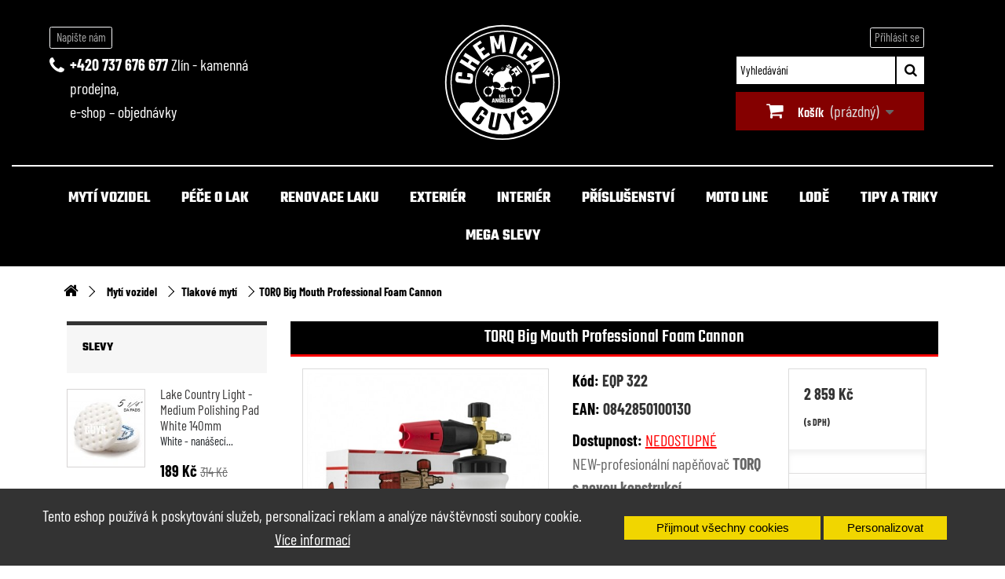

--- FILE ---
content_type: text/html; charset=utf-8
request_url: https://www.nanowax.cz/cs/tlakove-myti/727-torq-big-mouth-professional-foam-cannon--torq.html
body_size: 31073
content:
<!DOCTYPE HTML> <!--[if lt IE 7]><html class="no-js lt-ie9 lt-ie8 lt-ie7 " lang="cs"><![endif]--> <!--[if IE 7]><html class="no-js lt-ie9 lt-ie8 ie7" lang="cs"><![endif]--> <!--[if IE 8]><html class="no-js lt-ie9 ie8" lang="cs"><![endif]--> <!--[if gt IE 8]><html class="no-js ie9" lang="cs"><![endif]--><html lang="cs"><head><meta charset="utf-8" /><title>TORQ Big Mouth Professional Foam Cannon - Chemical Guys</title><meta name="description" content="NEW-profesion&amp;aacute;ln&amp;iacute; napěňovač TORQ s novou konstrukc&amp;iacute; ventil&amp;aacute;toru,bez filtrů s horizont&amp;aacute;ln&amp;iacute; a vertik&amp;aacute;ln&amp;iacute; regulac&amp;iacute; trysky.Vytv&amp;aacute;ř&amp;iacute; bohatou,přilnavou pěnu kter&amp;aacute; dokonale pokryje vozidlo během několika sekund.Pěna zůst&amp;aacute;v&amp;aacute; dlouho na laku,rychle odstraňuje v&amp;scaron;echny silně zažran&amp;eacute; nečistoty a kontaminace bez fyzick&amp;eacute; n&amp;aacute;mahy.Snižuje možnost po&amp;scaron;kozen&amp;iacute; karoserie,tvorbu než&amp;aacute;douc&amp;iacute;ch hologramů,zkracuje d&amp;eacute;lku myt&amp;iacute;." /><meta name="generator" content="PrestaShop" /><meta name="robots" content="index,follow" /><meta name="viewport" content="width=device-width, minimum-scale=0.25, maximum-scale=1.6, initial-scale=1.0" /><meta name='author' content='designed by lorDoom design, system by Prestashop' /><meta name="apple-mobile-web-app-capable" content="yes" /><link rel="icon" type="image/vnd.microsoft.icon" href="/img/favicon.ico?1754055142" /><link rel="shortcut icon" type="image/x-icon" href="/img/favicon.ico?1754055142" /><link rel="stylesheet" href="/themes/chemguys/css/bootstrap_lib/bootstrap.min.css">  <script src='https://www.google.com/recaptcha/api.js?hl=cs'></script> <link rel="stylesheet" href="https://www.nanowax.cz/themes/chemguys/cache/v_955_77c612e70152e682d8e594e972539f15_all.css" type="text/css" media="all" /><link rel="stylesheet" href="https://www.nanowax.cz/themes/chemguys/cache/v_955_09902dbb11e2eb6cd62a38bc570c500b_print.css" type="text/css" media="print" /> <script type="text/javascript">/* <![CDATA[ */;var CUSTOMIZE_TEXTFIELD=1;var FancyboxI18nClose='Zavř&iacute;t';var FancyboxI18nNext='Dal&scaron;&iacute;';var FancyboxI18nPrev='Předchoz&iacute;';var PS_CATALOG_MODE=false;var ajax_allowed=true;var ajaxsearch=true;var allowBuyWhenOutOfStock=true;var attribute_anchor_separator='-';var attributesCombinations=[];var availableLaterValue='';var availableNowValue='';var baseDir='https://www.nanowax.cz/';var baseUri='https://www.nanowax.cz/';var blocksearch_type='top';var contentOnly=false;var currencyBlank=1;var currencyFormat=2;var currencyRate=1;var currencySign='Kč';var currentDate='2026-01-22 08:55:01';var customerGroupWithoutTax=false;var customizationFields=false;var customizationIdMessage='Přizpůsobení #';var default_eco_tax=0;var delete_txt='Odstránit';var displayList=false;var displayPrice=0;var doesntExist='Pro tento produkt tato kombinace neexistuje. Vyberte si jinou.';var doesntExistNoMore='Tento produkt již není na skladě';var doesntExistNoMoreBut='s těmito vlastnostmi, ale je k dispozici v jiném provedení.';var ecotaxTax_rate=0;var fieldRequired='Vyplňte všechny požadované pole, pak uložte vlastní nastavení.';var freeProductTranslation='Zdarma!';var freeShippingTranslation='Doručení zdarma!';var ga4_add_to_cart=1;var ga4_currency='CZK';var ga4_id_fo='G-6KN119N5B5';var ga4_product_detail={"shaim_export_name":"","shaim_export_gifts":"","shaim_export_active":"1","shaim_export_delivery_stock":"","shaim_export_delivery_nostock":"","shaim_export_max_cpc":"","shaim_export_max_cpc_search":"","shaim_export_heureka_cpc":"","tax_name":"deprecated","tax_rate":21,"id_manufacturer":"2","id_supplier":"0","id_category_default":"13","id_shop_default":"1","manufacturer_name":"TORQ","supplier_name":false,"name":"TORQ Big Mouth Professional Foam Cannon ","description":"<h4 style=\"text-align: justify;\"><strong>TORQ Big Mouth Professional Foam Cannon<\/strong>&nbsp;- je NOV&Aacute;, PROFESION&Aacute;LN&Iacute; NAP\u011aNOVAC&Iacute; PISTOLE zcela revolu\u010dn&iacute; konstrukce kter&aacute; vytv&aacute;\u0159&iacute; je&scaron;t\u011b bohat&scaron;&iacute; a hust\u011bj&scaron;&iacute; p\u011bnu. Pouh&yacute;m pooto\u010den&iacute;m regulujete proud p\u011bny na horizont&aacute;ln&iacute; \u010di vertik&aacute;ln&iacute;. B\u011bhem n\u011bkolika m&aacute;lo sekund dok&aacute;\u017ee pokr&yacute;t karoserii cel&eacute;ho vozidla. Vytvo\u0159en&aacute; hust&aacute; p\u011bna se dr\u017e&iacute; dlouho na laku, p\u0159itom rychle a dokonale odstra\u0148uje v&scaron;echny siln&eacute; ne\u010distoty i kontaminace. Sni\u017euje mo\u017enost po&scaron;kozen&iacute; karoserie a tvorbu ne\u017e&aacute;douc&iacute;ch hologram\u016f na laku. Zkracuje d&eacute;lku myt&iacute;, sni\u017euje vynalo\u017eenou fyzickou n&aacute;mahu a zvy&scaron;uje produktivitu pr&aacute;ce.&nbsp;<br \/>&nbsp;<iframe src=\"https:\/\/www.youtube.com\/embed\/mJK6N7fIPMQ\" width=\"853\" height=\"480\" frameborder=\"0\" allowfullscreen=\"allowfullscreen\"><\/iframe><\/h4>\r\n<p style=\"text-align: justify;\"><img src=\"https:\/\/www.nanowax.cz\/img\/cgusa\/EQP322---Torq-Big-Mouth-Foam-Cannon-6-WEB.jpg\" alt=\"\" \/><br \/><br \/>P\u0159edstavujeme V&aacute;m nejdokonalej&scaron;&iacute; nap\u011b\u0148ovac&iacute; pistoli od v&yacute;robce TORQ, zcela nov&eacute; konstrukce se z&aacute;sadn&iacute;mi konstruk\u010dn&iacute;mi zm\u011bnami kter&eacute; ve sv\u011bt\u011b p\u0159ich&aacute;z&iacute; pouze jednou za \u010das.<\/p>\r\n<p style=\"text-align: justify;\">V&yacute;robce stanovil zcela nov&eacute; krit&eacute;ria v designu ventil&aacute;toru, posunul jej sm\u011brem dop\u0159edu a t&iacute;m zajistil jeho 100% v&yacute;kon. P\u0159idal novou trysku vlastn&iacute; konstrukce s horizont&aacute;ln\u011b \/ vertik&aacute;ln\u011b regulovateln&yacute;m proudem p\u011bny kter&yacute; zajist&iacute; okam\u017eit&eacute; pokryt&iacute; cel&eacute;ho vozidla libovoln&eacute;ho tvaru nebo velikosti pevnou, hustou a p\u0159ilnavou p\u011bnou.<br \/><br \/>TORQ Big Mouth Foam Cannon nem&aacute; \u017e&aacute;dn&eacute; filtry a t&iacute;m je zaji&scaron;t\u011bn 100% v&yacute;kon a maxim&aacute;ln\u011b bohat&aacute;&nbsp; p\u011bna bez poruchovosti a omezen&iacute; tlaku.<br \/><br \/>Ploch&eacute; a pom\u011brn\u011b velk&eacute; dno n&aacute;doby zaji&scaron;\u0165uje p\u011bnov&eacute;mu d\u011blu stabilitu, nedojde p\u0159i polo\u017een&iacute; k p\u0159evr&aacute;cen&iacute; \u010di p&aacute;du a t&iacute;m k po&scaron;kozen&iacute; p\u0159&iacute;stroje.<br \/><br \/>V&scaron;echny komponenty ventil\u016f jsou vyrobeny z m\u011bdi, aby se zamezilo oxidaci<br \/>&nbsp;&nbsp;<br \/><br \/><br \/><img src=\"https:\/\/www.nanowax.cz\/img\/cgusa\/22-4-17-InUse-Mustang-Big-Mouth-Snow-Foamer-4-WEB.jpg\" alt=\"\" \/><br \/><br \/><\/p>\r\n<p style=\"text-align: justify;\"><strong>TORQ Big Mouth Professional Foam Cannon -&nbsp;<\/strong><strong>&nbsp;<\/strong>ide&aacute;ln&iacute; n&aacute;stroj pro profesion&aacute;ln&iacute; pou\u017eit&iacute; \u010di b\u011b\u017en&eacute; myt&iacute; pro v&iacute;kendov&eacute; nad&scaron;ence, kte\u0159&iacute; cht\u011bj&iacute; sn&iacute;\u017eit nebezpe\u010d&iacute; vytv&aacute;\u0159en&iacute; hologram\u016f p\u0159i myt&iacute; a&nbsp;udr\u017eet tak dokonal&yacute; povrch laku sv&eacute;ho automobilu. Nap\u011b\u0148ova\u010d vytv&aacute;\u0159&iacute; na povrchu karoserie okam\u017eit\u011b silnou, hustou p\u011bnu. Tato p\u011bna pom&aacute;h&aacute; rychle odstranit ne\u010distoty z&nbsp;nejjemnej&scaron;&iacute;ch trhlin a v&scaron;ech t\u011b\u017eko dostupn&yacute;ch m&iacute;st bez drhnut&iacute; myc&iacute; rukavic&iacute; \u010di &scaron;t\u011btcem. Nap\u011b\u0148ovac&iacute; pistole je vyroben&aacute; z&nbsp;nejkvalitn\u011bj&scaron;&iacute;ch materi&aacute;l\u016f pro nejn&aacute;ro\u010dn\u011bj&scaron;&iacute; profesion&aacute;ln&iacute; pou\u017e&iacute;v&aacute;n&iacute; a vhodn&aacute; pro jak&eacute;koliv tlakov&eacute; za\u0159&iacute;zen&iacute;m (zna\u010dku tlakov&eacute; my\u010dky). Tato nejmodern\u011bj&scaron;&iacute; nap\u011b\u0148ovac&iacute; pistole disponuje t&eacute;m\u011b\u0159 litrovou n&aacute;dobu na tekutiny a velmi v&yacute;konnou trysku, kter&aacute; umo\u017en&iacute; celoplo&scaron;n&eacute; pokryt&iacute; vozidla hustou p\u011bnou. T&iacute;m zajist&iacute; maxim&aacute;ln\u011b jednoduch&eacute; um&yacute;v&aacute;n&iacute;, zkracuje d&eacute;lku myt&iacute;, sni\u017euje vynalo\u017eenou fyzickou n&aacute;mahu a zvy&scaron;uje produktivitu pr&aacute;ce.<\/p>\r\n<p style=\"text-align: justify;\"><br \/><br \/><img src=\"https:\/\/www.nanowax.cz\/img\/cgusa\/20-11-17-InUse-EQP322-Torq-Big-Mouth-Snow-Foamer-17-WEB.jpg\" alt=\"\" \/><br \/><br \/><\/p>\r\n<p><strong>Technick&eacute; data produktu <strong>TORQ Big Mouth Professional Foam Cannon<\/strong>:<\/strong><\/p>\r\n<p>- obsah l&aacute;hve (940 ml)<br \/>- pr\u016ftok trysky dle nastaven&iacute; je&nbsp;5,3 l za minutu (320 L\/hod a\u017e 1.200 L \/hod)<br \/>n&aacute;mi doporu\u010den&yacute; a vyzkou&scaron;en&yacute; pr\u016ftok je (450 L\/hod a\u017e 570 L\/hod)<br \/>- minim&aacute;ln&iacute; tlak je (55 bar - 800 PSI) a maxim&aacute;ln&iacute; tlak je (240 bar - 3500 PSI) NEP\u0158EKRA\u010cOVAT!<br \/>1.4 GPM a\u017e 5.3 GPM -&nbsp;n&aacute;mi doporu\u010den&yacute; a vyzkou&scaron;en&yacute; tlak pro vytvo\u0159en&iacute; optim&aacute;ln&iacute; p\u011bny je od 160&nbsp;bar do 190 Bar (max. 240 Bar)&nbsp;<br \/>-&nbsp;pracuje s jak&yacute;mkoliv modelem a zna\u010dkou tlakov&yacute;ch my\u010dek (benzinov&eacute; i elektrick&eacute;)<br \/><strong><br \/><br \/>UPOZORN\u011aN&Iacute;<\/strong>&nbsp;- pro napojen&iacute; nap\u011b\u0148ovac&iacute; pistole na TLAKOVOU MY\u010cKU je nutn&eacute; zakoupen&iacute; redukce (adapt&eacute;ru)&nbsp;<br \/>Toto konzultujte u sv&eacute;ho zna\u010dkov&eacute;ho prodejce tlakov&yacute;ch my\u010dek kde jste ji zakoupili.<br \/><strong><br \/><strong>\u0158ED\u011aN&Iacute; &Scaron;AMPON\u016e CHEMICAL GUYS P\u0158I POU\u017dIT&Iacute; NAP\u011aNOVAC&Iacute; PISTILE TORQ 310<\/strong><br \/><\/strong><\/p>\r\n<p>- optim&aacute;ln&iacute; \u0159ed\u011bn&iacute; roztoku auto&scaron;amponu v n&aacute;dob\u011b nap\u011bnova\u010de (940 ml) pro vytvo\u0159en&iacute; hust&eacute; a bohat&eacute; p\u011bny je 1 : 10 a\u017e 1 : 15<\/p>\r\n<p>(1 d&iacute;l auto&scaron;amponu a 10 d&iacute;lk\u016f nejl&eacute;pe tepl&eacute; vody)&nbsp;<br \/><br \/>&nbsp;<\/p>\r\n<p><img src=\"https:\/\/www.nanowax.cz\/img\/cgusa\/20-10-17-InUse-SilverInfiniti-EQP322---Torq-Big-Mouth-Foam-Cannon-13-WEB.jpg\" alt=\"\" \/><\/p>\r\n<p><strong><br \/>V&Yacute;HODY T&Eacute;TO NOV&Eacute; NAP\u011a\u0147OVAC&Iacute; PISTOLE:<\/strong><\/p>\r\n<ul>\r\n<li>inovativn&iacute; konstrukce, nov&aacute; vst\u0159ikovac&iacute; technologie kter&aacute; vytv&aacute;\u0159&iacute; bohatou a pevnou p\u011bnu<\/li>\r\n<li>K TLAKOV&Eacute;MU P\u0158&Iacute;STROJI SE P\u0158IPOJUJE RYCHLOUZ&Aacute;V\u011aREM<\/li>\r\n<li>REGULACE SM\u011aRU PROUDU P\u011aNY POUH&Yacute;M POOTO\u010cEN&Iacute;M TRYSKY NA VERTIK&Aacute;LN&Iacute; NEBO HORIZONT&Aacute;LN&Iacute;<\/li>\r\n<li>zkracuje d&eacute;lku myt&iacute; a maxim&aacute;ln\u011b sni\u017euje vynalo\u017eenou fyzickou n&aacute;mahu<\/li>\r\n<li>zaru\u010duje maxim&aacute;ln&iacute; kvalitu myt&iacute;, p\u011bna dokonale zabra\u0148uje po&scaron;kozen&iacute; karoserie a tvorbu ne\u017e&aacute;douc&iacute;ch hologram\u016f na laku&nbsp;<\/li>\r\n<li>vhodn&yacute; a pou\u017eiteln&yacute; pro dvouv\u011bdrov&eacute; myt&iacute; - tento zp\u016fsob zabra\u0148uje po&scaron;krab&aacute;n&iacute; a tvorb\u011b hologram\u016f<\/li>\r\n<li>p\u0159ilnav&aacute; a hust&aacute; p\u011bna&nbsp;dr\u017e&iacute; dlouho na povrchu, p\u0159itom rychle odstra\u0148uje v&scaron;echny ne\u010distoty a kontaminace z laku<\/li>\r\n<li>robustn&iacute; konstrukce s mosaznou tryskou a komponenty s vysokou odolnost&iacute; proti korozi<\/li>\r\n<li>kvalitn&iacute; plasty kter&eacute; odol&aacute;vaj&iacute; blednut&iacute; a nepraskaj&iacute;<\/li>\r\n<li>pracuje s jak&yacute;mkoliv modelem a zna\u010dkou tlakov&eacute; my\u010dky (benzinov&aacute; i elektrick&aacute;)<\/li>\r\n<li>mno\u017estv&iacute; a bohatost p\u011bny je jednodu&scaron;e regulovateln&aacute; ventilem na rukojeti<\/li>\r\n<li>pracuje s jak&yacute;mkoliv &scaron;amponem z nab&iacute;dky Chemical Guys<\/li>\r\n<li>odstra\u0148te rychle za\u017eranou &scaron;p&iacute;nu a bl&aacute;to s karoserie ka\u017ed&eacute;ho vozidla<br \/><br \/><\/li>\r\n<\/ul>\r\n<p> <\/p>\r\n<p style=\"text-align: justify;\"><img src=\"https:\/\/www.nanowax.cz\/img\/cgusa\/20-10-17-InUse-SilverInfiniti-EQP322---Torq-Big-Mouth-Foam-Cannon-15-WEB.jpg\" alt=\"\" \/><br \/><br \/><\/p>\r\n<p>Tato nov&aacute; p\u011bnov&aacute; pistole <strong>TORQ Big Mouth Professional Foam Cannon&nbsp;<\/strong>je d&iacute;ky nejnov\u011bj&scaron;&iacute;, velmi v&yacute;konn&eacute; nap\u011bnovac&iacute; technologii vhodn&aacute; pro dokonal&eacute; um&yacute;v&aacute;n&iacute; jakkoliv velk&eacute;ho vozidla jak&yacute;chkoliv tvar\u016f. <br \/><br \/>Odstra\u0148uje rychle v&scaron;echnu silni\u010dn&iacute; &scaron;p&iacute;nu a kontaminace. S touto nejmodern\u011bj&scaron;&iacute; air - vst\u0159ikovac&iacute; technologi&iacute;, kter&aacute; je &scaron;etrn&aacute; k \u017eivotn&iacute;mu prost\u0159ed&iacute; a zabra\u0148uje pl&yacute;tv&aacute;n&iacute; tekutin, sn&iacute;\u017e&iacute;te maxim&aacute;ln\u011b spot\u0159ebu vody proti klasick&eacute;m myt&iacute; za pou\u017eit&iacute; hadice, v\u011bdra a myc&iacute; rukavice.<br \/><br \/> Regulovateln&aacute; vertik&aacute;ln&iacute; tryska umo\u017e\u0148uje p\u0159esn&yacute;m ovl&aacute;d&aacute;n&iacute;m vytvo\u0159it po\u017eadovanou hustotu p\u011bnu na um&yacute;v&aacute;n&iacute;. P\u011bnov&aacute; technologie s maxim&aacute;ln&iacute; &uacute;\u010dinnost&iacute; p\u011bny radik&aacute;ln\u011b zm\u011bnila zp\u016fsob um&yacute;v&aacute;n&iacute; automobil\u016f. Umo\u017e\u0148uje um&yacute;t t&iacute;mto zp\u016fsobem jak&eacute;koliv osobn&iacute; i n&aacute;kladn&iacute; auto, motocykl, lo\u010f, letadlo \u010di vrtuln&iacute;k. <br \/><br \/><strong>TORQ Big Mouth Professional Foam Cannon<\/strong>&nbsp;je perfektn&iacute; detailingov&eacute; za\u0159&iacute;zen&iacute; kter&eacute; &nbsp;p\u0159i myt&iacute; zajist&iacute; lesk bez po&scaron;kr&aacute;b&aacute;n&iacute; a zm\u011bn&iacute; myt&iacute; na fantastickou p\u011bnovou party!<br \/><br \/><\/p>\r\n<p><img src=\"https:\/\/www.nanowax.cz\/img\/cgusa\/20-11-17-InUse-EQP322-Torq-Big-Mouth-Snow-Foamer-20-WEB.jpg\" alt=\"\" \/><\/p>\r\n<p style=\"text-align: justify;\"><br \/><br \/><br \/><\/p>","description_short":"<p>NEW-profesion&aacute;ln&iacute; nap\u011b\u0148ova\u010d <strong>TORQ s novou konstrukc&iacute; ventil&aacute;toru,bez filtr\u016f s horizont&aacute;ln&iacute; a vertik&aacute;ln&iacute; regulac&iacute; trysky.Vytv&aacute;\u0159&iacute; bohatou,p\u0159ilnavou p\u011bnu<\/strong> kter&aacute; dokonale pokryje vozidlo b\u011bhem n\u011bkolika sekund.P\u011bna z\u016fst&aacute;v&aacute; dlouho na laku,rychle odstra\u0148uje v&scaron;echny siln\u011b za\u017eran&eacute; ne\u010distoty a kontaminace bez fyzick&eacute; n&aacute;mahy.<strong>Sni\u017euje mo\u017enost po&scaron;kozen&iacute; karoserie,tvorbu ne\u017e&aacute;douc&iacute;ch hologram\u016f,zkracuje d&eacute;lku myt&iacute;.<\/strong><\/p>","quantity":-9,"minimal_quantity":"1","available_now":"","available_later":"","price":2362.72727,"additional_shipping_cost":"0.00","wholesale_price":"0.000000","on_sale":"0","online_only":"0","unity":"","unit_price":0,"unit_price_ratio":"0.000000","ecotax":"0.000000","reference":"EQP 322","supplier_reference":"","location":"","width":"0.000000","height":"0.000000","depth":"0.000000","weight":"0.000000","ean13":"0842850100130","upc":"842850100130","link_rewrite":"torq-big-mouth-professional-foam-cannon-","meta_description":"","meta_keywords":"","meta_title":"","quantity_discount":"0","customizable":"0","new":false,"uploadable_files":"0","text_fields":"0","active":"1","redirect_type":"404","id_product_redirected":"0","available_for_order":"0","available_date":"0000-00-00","condition":"new","show_price":"1","indexed":"1","visibility":"both","date_add":"2018-01-11 19:30:08","date_upd":"2022-01-21 09:46:21","tags":false,"id_tax_rules_group":"1","id_color_default":0,"advanced_stock_management":"0","out_of_stock":2,"depends_on_stock":false,"isFullyLoaded":true,"cache_is_pack":"0","cache_has_attachments":"0","is_virtual":"0","cache_default_attribute":"0","category":"tlakove-myti","id":727,"id_shop_list":null,"force_id":false,"base_price":"2362.727270","specificPrice":false,"default_cat":"Tlakov\u00e9 myt\u00ed","currency":"CZK","final_price":2859,"affiliation":"Chemical Guys"};var ga4_ps_version='1.6';var ga4_view_item=1;var generated_date=1769068501;var group_reduction=0;var idDefaultImage=1734;var id_lang=7;var id_product=727;var img_dir='https://www.nanowax.cz/themes/chemguys/img/';var img_prod_dir='https://www.nanowax.cz/img/p/';var img_ps_dir='https://www.nanowax.cz/img/';var instantsearch=false;var isGuest=0;var isLogged=0;var jqZoomEnabled=false;var maxQuantityToAllowDisplayOfLastQuantityMessage=0;var minimalQuantity=1;var noTaxForThisProduct=false;var oosHookJsCodeFunctions=[];var page_name='product';var placeholder_blocknewsletter='Enter your e-mail';var priceDisplayMethod=0;var priceDisplayPrecision=0;var productAvailableForOrder=false;var productBasePriceTaxExcl=2362.72727;var productBasePriceTaxExcluded=2362.72727;var productHasAttributes=false;var productPrice=2858.9;var productPriceTaxExcluded=2362.72727;var productPriceWithoutReduction=2858.899997;var productReference='EQP 322';var productShowPrice=true;var productUnitPriceRatio=0;var product_fileButtonHtml='Zvolte soubor';var product_fileDefaultHtml='žádný soubor vybrán';var product_specific_price=[];var quantitiesDisplayAllowed=false;var quantityAvailable=0;var quickView=false;var reduction_percent=0;var reduction_price=0;var removingLinkText='odstranit tento produkt z košíku';var roundMode=2;var search_url='https://www.nanowax.cz/search';var sharing_img='https://www.nanowax.cz/1734/torq-big-mouth-professional-foam-cannon-.jpg';var sharing_name='TORQ Big Mouth Professional Foam Cannon ';var sharing_url='https://www.nanowax.cz/cs/tlakove-myti/727-torq-big-mouth-professional-foam-cannon--torq.html';var specific_currency=false;var specific_price=0;var static_token='57cc426497594b8942e69ad247be2dbb';var stock_management=0;var taxRate=21;var token='57cc426497594b8942e69ad247be2dbb';var uploading_in_progress='Probíhá nahrávání, čekejte...';var usingSecureMode=true;/* ]]> */</script> <script type="text/javascript" src="https://www.nanowax.cz/themes/chemguys/cache/v_231_e4fe7d5a7eee16f0a74028f7afe065df.js"></script> <meta property="og:type" content="product" /><meta property="og:url" content="https://www.nanowax.cz/cs/tlakove-myti/727-torq-big-mouth-professional-foam-cannon--torq.html" /><meta property="og:title" content="TORQ Big Mouth Professional Foam Cannon - Chemical Guys" /><meta property="og:site_name" content="Chemical Guys" /><meta property="og:description" content="NEW-profesion&amp;aacute;ln&amp;iacute; napěňovač TORQ s novou konstrukc&amp;iacute; ventil&amp;aacute;toru,bez filtrů s horizont&amp;aacute;ln&amp;iacute; a vertik&amp;aacute;ln&amp;iacute; regulac&amp;iacute; trysky.Vytv&amp;aacute;ř&amp;iacute; bohatou,přilnavou pěnu kter&amp;aacute; dokonale pokryje vozidlo během několika sekund.Pěna zůst&amp;aacute;v&amp;aacute; dlouho na laku,rychle odstraňuje v&amp;scaron;echny silně zažran&amp;eacute; nečistoty a kontaminace bez fyzick&amp;eacute; n&amp;aacute;mahy.Snižuje možnost po&amp;scaron;kozen&amp;iacute; karoserie,tvorbu než&amp;aacute;douc&amp;iacute;ch hologramů,zkracuje d&amp;eacute;lku myt&amp;iacute;." /><meta property="og:image" content="https://www.nanowax.cz/1734-large_default/torq-big-mouth-professional-foam-cannon-.jpg" /><meta property="product:pretax_price:amount" content="2362.73" /><meta property="product:pretax_price:currency" content="CZK" /><meta property="product:price:amount" content="2858.9" /><meta property="product:price:currency" content="CZK" /><link rel="alternate" hreflang="cs-cz" href="https://www.nanowax.cz/cs/tlakove-myti/727-torq-big-mouth-professional-foam-cannon--torq.html" /><style type="text/css" class="slidersEverywhereStyle">.SEslider.sample {
		padding:0px 15px 0px 15px;
		width:100%;
											margin:0 auto;clear:both;						}

	.SEslider.sample .slidetitle {
		background:rgba(0, 0, 0, 0.5);
		color:#fff;
	}

	.SEslider.sample .slide_description {
		background:rgba(0, 0, 0, 0.5);
		color:#fff;
	}

	.SEslider.sample .se-next, .SEslider.sample .se-prev {
		background:rgba(0, 0, 0, 0.5);
		color:#fff;
	}

	.SEslider.sample .se-next:hover, .SEslider.sample .se-prev:hover {
		text-shadow:#fff;
	}
	
	.SEslider.sample .se-pager-item {
		border-color:rgba(0, 0, 0, 0.5);
	}
	
	.SEslider.sample .se-pager-item:hover {
		border-color:transparent;
		box-shadow:0 0 3px #fff;
	}
	
	.SEslider.sample .se-pager a {
		background-color:#303030;
	}
	
	.SEslider.sample .se-pager a.se-pager-link.active {
		background-color:#ff0000;
	}
	
	/** media queries **/

						 
			@media all and (max-width: 1199px) {
				.SEslider.sample {
					padding:0px 0px 0px 0px;
					width:100%;
									}
			}
					 
			@media all and (max-width: 989px) {
				.SEslider.sample {
					padding:0px 0px 0px 0px;
					width:100%;
									}
			}
			

	.SEslider.sdu {
		padding:15px 0px 15px 0px;
		width:100%;
											margin:0 auto;clear:both;						}

	.SEslider.sdu .slidetitle {
		background:rgba(0, 0, 0, 0.5);
		color:#fff;
	}

	.SEslider.sdu .slide_description {
		background:rgba(0, 0, 0, 0.5);
		color:#fff;
	}

	.SEslider.sdu .se-next, .SEslider.sdu .se-prev {
		background:rgba(0, 0, 0, 0.5);
		color:#fff;
	}

	.SEslider.sdu .se-next:hover, .SEslider.sdu .se-prev:hover {
		text-shadow:#fff;
	}
	
	.SEslider.sdu .se-pager-item {
		border-color:rgba(0, 0, 0, 0.5);
	}
	
	.SEslider.sdu .se-pager-item:hover {
		border-color:transparent;
		box-shadow:0 0 3px #fff;
	}
	
	.SEslider.sdu .se-pager a {
		background-color:#0090f0;
	}
	
	.SEslider.sdu .se-pager a.se-pager-link.active {
		background-color:#ffa500;
	}
	
	/** media queries **/

						 
			@media all and (max-width: 1199px) {
				.SEslider.sdu {
					padding:0px 0px 0px 0px;
					width:100%;
									}
			}
					 
			@media all and (max-width: 989px) {
				.SEslider.sdu {
					padding:0px 0px 0px 0px;
					width:100%;
									}
			}
			

	.SEslider.black_friday_ {
		padding:0px 0px 0px 0px;
		width:100%;
			}

	.SEslider.black_friday_ .slidetitle {
		background:rgba(0, 0, 0, 0.5);
		color:#fff;
	}

	.SEslider.black_friday_ .slide_description {
		background:rgba(0, 0, 0, 0.5);
		color:#fff;
	}

	.SEslider.black_friday_ .se-next, .SEslider.black_friday_ .se-prev {
		background:rgba(0, 0, 0, 0.5);
		color:#fff;
	}

	.SEslider.black_friday_ .se-next:hover, .SEslider.black_friday_ .se-prev:hover {
		text-shadow:#fff;
	}
	
	.SEslider.black_friday_ .se-pager-item {
		border-color:rgba(0, 0, 0, 0.5);
	}
	
	.SEslider.black_friday_ .se-pager-item:hover {
		border-color:transparent;
		box-shadow:0 0 3px #fff;
	}
	
	.SEslider.black_friday_ .se-pager a {
		background-color:#0090f0;
	}
	
	.SEslider.black_friday_ .se-pager a.se-pager-link.active {
		background-color:#ffa500;
	}
	
	/** media queries **/

						 
			@media all and (max-width: 1199px) {
				.SEslider.black_friday_ {
					padding:0px 0px 0px 0px;
					width:100%;
									}
			}
					 
			@media all and (max-width: 989px) {
				.SEslider.black_friday_ {
					padding:0px 0px 0px 0px;
					width:100%;
									}
			}
			


/** rtl **/</style><link rel="alternate" type="application/rss+xml" title="TORQ Big Mouth Professional Foam Cannon - Chemical Guys" href="https://www.nanowax.cz/modules/feeder/rss.php?id_category=13&amp;orderby=position&amp;orderway=asc" /><script type="text/javascript">/* <![CDATA[ */;(window.gaDevIds=window.gaDevIds||[]).push('d6YPbH');(function(i,s,o,g,r,a,m){i['GoogleAnalyticsObject']=r;i[r]=i[r]||function(){(i[r].q=i[r].q||[]).push(arguments)},i[r].l=1*new Date();a=s.createElement(o),m=s.getElementsByTagName(o)[0];a.async=1;a.src=g;m.parentNode.insertBefore(a,m)})(window,document,'script','//www.google-analytics.com/analytics.js','ga');ga('create','UA-48936993-1','auto');ga('require','ec');/* ]]> */</script><style type="text/css">body .psproductcountdown {
            font-size: 12px;;
        }
        
                
        body .product_list .psproductcountdown, body #product_list .psproductcountdown {
            font-size: 12px;;
        }
        
                
        body #left_column .psproductcountdown, body #right_column .psproductcountdown,
        body #left-column .psproductcountdown, body #right-column .psproductcountdown {
            font-size: 9px;;
        }
        
                .pspc-main .time {
            width: 23%;
        }
                                            
                .psproductcountdown.single_bg {
                    background-color: rgba(255, 255, 255, 0.8);
                    margin-bottom: 15px;
                }
                .pspc-main .count {
                    background: none;
                }
                .psproductcountdown.single_bg h4 {
                    margin: 8px 0 0;
                }
                
                                        
                .psproductcountdown.single_bg {
                    border: 1px solid rgb(212, 212, 212);
                }
                #product .psproductcountdown {
                    margin: 4px;
                }
                
                    
                    
            .pspc-main .count {
                color: #333333;
            }
            
        
                    
            .pspc-main .label {
                color: #606060;
            }
            
        
                    
            .pspc-main .seconds .count {
                color: #f13340;
            }
            
        
        
                                    
                .psproductcountdown.single_bg {
                    -webkit-border-radius: 5px;
                    -moz-border-radius: 5px;
                    border-radius: 5px;
                }
                
                                    .product_list .psproductcountdown.over_img, .product_list .psproductcountdown.custom_over_img, #product_list .psproductcountdown.over_img, #product_list .psproductcountdown.custom_over_img {top:135px;}
.psproductcountdown.single_bg {border-left:0px;border-right:0px;}</style><script type="text/javascript">/* <![CDATA[ */;var pspc_labels=['days','hours','minutes','seconds'];var pspc_labels_lang={'days':'dní','hours':'hod','minutes':'min','seconds':'sec'};var pspc_labels_lang_1={'days':'den','hours':'hod','minutes':'min','seconds':'sec'};var pspc_show_weeks=0;var pspc_offer_txt="Vyprší za:";var pspc_theme="4-custom";var pspc_psv=1.6;var pspc_hide_after_end=1;var pspc_hide_expired=1;/* ]]> */</script><meta property="og:locale" content="cs_CZ"/><meta property="product:retailer_item_id" content="727"/><meta property="product:item_group_id" content="727"/><meta property="product:condition" content="new"/><meta property="product:availability" content="available for order"/><meta property="brand" content="TORQ"/><meta property="product:category" content="0"/><link rel='preconnect' href='https://www.google.com' /><link rel='dns-prefetch' href='https://www.google.com' /><link rel='preconnect' href='https://www.google.cz' /><link rel='dns-prefetch' href='https://www.google.cz' /><link rel='preconnect' href='https://www.googletagmanager.com' /><link rel='dns-prefetch' href='https://www.googletagmanager.com' /><link rel='preconnect' href='https://google-analytics.com' /><link rel='dns-prefetch' href='https://google-analytics.com' />  <script async src="https://www.googletagmanager.com/gtag/js?id=G-6KN119N5B5"></script> <script>/* <![CDATA[ */;window.dataLayer=window.dataLayer||[];function gtag(){dataLayer.push(arguments);}
gtag('consent','default',{'ad_storage':'granted','ad_user_data':'granted','ad_personalization':'granted','analytics_storage':'granted','personalization_storage':'granted',});gtag('js',new Date());gtag('config','G-6KN119N5B5',{'anonymize_ip':true});/* ]]> */</script><link rel='preconnect' href='https://www.google.com' /><link rel='dns-prefetch' href='https://www.google.com' /><link rel='preconnect' href='https://www.google.cz' /><link rel='dns-prefetch' href='https://www.google.cz' /><link rel='preconnect' href='https://www.googletagmanager.com' /><link rel='dns-prefetch' href='https://www.googletagmanager.com' /> <script async src="https://www.googletagmanager.com/gtag/js?id=AW-811937882"></script> <script data-keepinline="true">/* <![CDATA[ */;window.dataLayer=window.dataLayer||[];function gtag(){dataLayer.push(arguments);}
gtag('consent','default',{'ad_storage':'granted','ad_user_data':'granted','ad_personalization':'granted','analytics_storage':'granted','personalization_storage':'granted',});gtag('js',new Date());gtag('config','AW-811937882',{'allow_enhanced_conversions':true});/* ]]> */</script><script data-keepinline="true">/* <![CDATA[ */;gtag('event','page_view',{'google_business_vertical':'retail','send_to':'AW-811937882','ecomm_prodid':727,'ecomm_pagetype':'product','ecomm_totalvalue':2362.73,'ecomm_currency':'CZK','ecomm_category':'Tlakové mytí','isSaleItem':false,'isNewItem':false});/* ]]> */</script><script>/* <![CDATA[ */;var shaim_gtm_exists='1';var cookies_ajax_url='https://www.nanowax.cz/modules/shaim_cookies_eu/shaim_cookies_eu_ajax.php';var cookies_secure_key='f854fa34a5d9421a9879c0e1fcb7062b';var cookies_id_guest='0';var pripnout_cookies_eu='fixed';var reload_cookies_eu='0';var position_cookies_eu='bottom';var timeout_cookies_eu='0';/* ]]> */</script><script>/* <![CDATA[ */;function SetcksCookiesEu(){var expire=new Date();expire.setDate(expire.getDate()+365);if(typeof cookies_id_guest==='undefined'||isNaN(cookies_id_guest)){var cookies_id_guest_use_here=-1;}else{var cookies_id_guest_use_here=cookies_id_guest;}
document.cookie="shaim_cookies_eu_3289455409"+"="+cookies_id_guest_use_here+";path=/;"+((expire==null)?"":("; expires="+expire.toGMTString()));};/* ]]> */</script><style>#shaim_cks_eu .closebutton {
        background: #F1D600 none repeat scroll 0 0;
        color: #000000 !important;
    }

    #shaim_cks_eu .closebutton:hover {
        background: #D5BD00 none repeat scroll 0 0;
    }


    #shaim_cks_eu .closebuttonPers {
        background: #F1D600 none repeat scroll 0 0;
        color: #000000 !important;
    }

    #shaim_cks_eu .closebuttonPers:hover {
        background: #D5BD00 none repeat scroll 0 0;
    }


    #shaim_cks_eu .closebuttonCustom {
        background: #F1D600 none repeat scroll 0 0;
        color: #000000 !important;
    }

    #shaim_cks_eu .closebuttonCustom:hover {
        background: #D5BD00 none repeat scroll 0 0;
    }


    #shaim_cks_eu .ck_table {
        background: #333333;
    }

    #shaim_cks_eu {
        position: fixed;
     bottom: 0;
     background: #333333;
        color: #FFFFFF;
        opacity: 1;
    }

    #shaim_cks_eu p, #shaim_cks_eu #shaim_cks_custom label, #shaim_cks_eu .more_info_href {
        color: #FFFFFF;
    }</style><div id="shaim_cks_eu"><div id="shaim_cks_euContent"><table class="ck_table"><tr id="shaim_cks_main"><td class="first"><p>Tento eshop použ&iacute;v&aacute; k poskytov&aacute;n&iacute; služeb, personalizaci reklam a anal&yacute;ze n&aacute;v&scaron;těvnosti soubory cookie.</p> <a class="more_info_href" href="https://www.nanowax.cz/cs/content/35-prohlaseni-o-pouziti-cookies">Více informací</a></td><td class="second"><span id="AcceptAll" class="closebutton"> Přijmout všechny cookies </span> <span id="ShowCustom" class="closebuttonPers"> Personalizovat </span></td></tr><tr id="shaim_cks_custom"><td class="first"> <span class="cookies_span_checkbox"><input id="nezbytne" type="checkbox" name="nezbytne" value="1" checked="checked" disabled="disabled"> <label class="ruka" for="nezbytne">Nezbytně nutné cookies</label> </span> <span class="cookies_span_checkbox"> <input id="analyticke" type="checkbox" name="analyticke" value="1"> <label class="ruka" for="analyticke">Analytické cookies</label> </span> <span class="cookies_span_checkbox"> <input id="reklamni" type="checkbox" name="reklamni" value="1"> <label class="ruka" for="reklamni">Reklamní cookies</label> </span></td><td class="second"> <span id="AcceptCustom" class="closebuttonCustom"> Přijmout zvolené cookies </span></td></tr></table></div></div><link rel='preconnect' href='https://google.com'><link rel='dns-prefetch' href='https://google.com' /><link rel='preconnect' href='https://google.cz'><link rel='dns-prefetch' href='https://google.cz' /><link rel='preconnect' href='https://googletagmanager.com'><link rel='dns-prefetch' href='https://googletagmanager.com' /><script>/* <![CDATA[ */;(function(w,d,s,l,i){w[l]=w[l]||[];w[l].push({'gtm.start':new Date().getTime(),event:'gtm.js'});var f=d.getElementsByTagName(s)[0],j=d.createElement(s),dl=l!='dataLayer'?'&l='+l:'';j.async=true;j.src='https://www.googletagmanager.com/gtm.js?id='+i+dl;f.parentNode.insertBefore(j,f);})(window,document,'script','dataLayer','GTM-NL5SM6X');/* ]]> */</script><script>/* <![CDATA[ */;window.dataLayer=window.dataLayer||[];dataLayer.push({'page':{'type':'product'},'ecommerce':{'currencyCode':'CZK','detail':{'products':[{'name':'TORQ Big Mouth Professional Foam Cannon ','id':'727','price':'2362.72727','price_tax_exc':'2858.9','category':'Tlakové mytí','full_category_path':'Mytí vozidel | Tlakové mytí'}]}},'event':'Viewproduct','shaim_cookies_gtm_consent_analyticke':'1','shaim_cookies_gtm_consent_marketingove':'1','shaim_cookies_gtm_consent_all':'1','customer_id':'0','cart_id':'0','customer_email':'','customer_type':'guest','real_page_name':'product','currency':'CZK','ecomm_pagetype':'product','ecomm_prodid':'727','ecomm_prodreference':'EQP 322','ecomm_totalvalue':'','ecomm_totalvalue_with_vat':'','product_name':'TORQ Big Mouth Professional Foam Cannon ','ecomm_priceproduct':'2362.72727','ecomm_priceproduct_with_tax':'2858.9','ecomm_priceproduct_tax':'496.17','ecomm_price_tax_rate':'21','isSaleItem':'false','isNewItem':'false','category_name':'Tlakové mytí',});/* ]]> */</script><!--[if IE 8]> <script src="https://oss.maxcdn.com/libs/html5shiv/3.7.0/html5shiv.js"></script> <script src="https://oss.maxcdn.com/libs/respond.js/1.3.0/respond.min.js"></script> <![endif]--><script type="text/javascript">/* <![CDATA[ */;var _hwq=_hwq||[];_hwq.push(['setKey','EE8B0B8157E3942A5022AE07150204C8']);_hwq.push(['setTopPos','60']);_hwq.push(['showWidget','21']);(function(){var ho=document.createElement('script');ho.type='text/javascript';ho.async=true;ho.src=('https:'==document.location.protocol?'https://ssl':'http://www')+'.heureka.cz/direct/i/gjs.php?n=wdgt&sak=EE8B0B8157E3942A5022AE07150204C8';var s=document.getElementsByTagName('script')[0];s.parentNode.insertBefore(ho,s);})();/* ]]> */</script><script type="text/javascript">/* <![CDATA[ */;var _smartsupp=_smartsupp||{};_smartsupp.key='c9f1a62815d183d2c478e30ac5ab2de789d59eb4';_smartsupp.cookieDomain='.nanowax.cz';window.smartsupp||(function(d){var s,c,o=smartsupp=function(){o._.push(arguments)};o._=[];s=d.getElementsByTagName('script')[0];c=d.createElement('script');c.type='text/javascript';c.charset='utf-8';c.async=true;c.src='//www.smartsuppchat.com/loader.js?';s.parentNode.insertBefore(c,s);})(document);/* ]]> */</script></head><body id="product" class="product product-727 product-torq-big-mouth-professional-foam-cannon- category-13 category-tlakove-myti hide-right-column lang_cs"><noscript> <iframe src="https://www.googletagmanager.com/ns.html?id=GTM-NL5SM6X" height="0" width="0" style="display:none;visibility:hidden"></iframe> </noscript><div id="page" class="container-fluid px-0"> <header id="header"><div class="container-fluid"><div class="row"><div class="banner col-xs-12"></div></div><div class="row header d-flex py-5"><div class="col-12 col-md-4 order-2 order-md-3 p-0"><div class="col-12 mt-4 mt-md-0 d-flex justify-content-center justify-content-md-end"><div class="header_user_info"> <a class="login btn btn-outline-light pt-0 px-2 pb-1" href="https://www.nanowax.cz/muj-ucet" rel="nofollow" title="Přihlášení k vašemu zákaznickému účtu"> Přihlásit se </a></div></div><div class="col-12 mt-3 blocksearch d-flex justify-content-center"><div id="search_block_top"><form id="searchbox" method="get" action="https://www.nanowax.cz/search" > <input type="hidden" name="controller" value="search" /> <input type="hidden" name="orderby" value="position" /> <input type="hidden" name="orderway" value="desc" /> <input class="search_query form-control" type="text" id="search_query_top" name="search_query" placeholder="Vyhledávání" value="" /> <button type="submit" name="submit_search" class="btn btn-default button-search"> <span>Vyhledávání</span> </button></form></div></div><div class="col-12 mt-3 d-flex justify-content-center"><div class="shopping_cart"> <a href="https://www.nanowax.cz/objednavka" title="Zobrazit můj nákupní košík" rel="nofollow"> <b>Košík</b> <span class="ajax_cart_quantity unvisible">0</span> <span class="ajax_cart_product_txt unvisible">x</span> <span class="ajax_cart_product_txt_s unvisible">x</span> <span class="ajax_cart_total unvisible"> </span> <span class="ajax_block_cart_total unvisible">0 Kč</span> <span class="ajax_cart_no_product">(prázdný)</span> </a><div class="cart_block block exclusive"><div class="block_content"><div class="cart_block_list"><p class="cart_block_no_products"> Žádné produkty</p><div class="cart-prices"><div class="cart-prices-line first-line"> <span class="price cart_block_shipping_cost ajax_cart_shipping_cost"> Doručení zdarma! </span> <span> Doručení </span></div><div class="cart-prices-line"> <span class="price cart_block_tax_cost ajax_cart_tax_cost">0 Kč</span> <span>DPH</span></div><div class="cart-prices-line last-line"> <span class="price cart_block_total ajax_block_cart_total">0 Kč</span> <span>Celkem</span></div><p> Ceny jsou s DPH</p></div><p class="cart-buttons"> <a id="button_order_cart" class="btn btn-default button button-small" href="https://www.nanowax.cz/objednavka" title="K pokladně" rel="nofollow"> <span> K pokladně<i class="icon-chevron-right right"></i> </span> </a></p></div></div></div></div></div></div><div class="col-12 col-md-4 order-1 order-md-2 d-flex justify-content-center"><a href="https://www.nanowax.cz/" title="Chemical Guys"> <img class="logo" src="/themes/chemguys/img/chemical-guys-logo.svg" alt="Chemical Guys" /> </a></div><div class="col-12 col-md-4 order-md-1 order-3"><div class="col-12 d-none d-md-block"><div class="contact-link-container"><div class="contact-link btn btn-outline-light"> <a href="https://www.nanowax.cz/kontaktujte-nas" title="Napište nám">Napište nám</a></div><div class="shop-phone"><div class="container-phone"><div class="phone-icon"> <i class="icon-phone"></i></div><div class="phone-number"> <strong><a href="tel:737676677" style="color:#fff;">+420 737 676 677</a></strong> Zlín - kamenná prodejna,<br> e-shop – objednávky</div></div></div></div></div></div></div><div class="row display-top"><div class="col"><div id="block_top_menu" class="sf-contener clearfix col d-md-flex justify-content-center"><div class="cat-title">MENU</div><ul class="sf-menu clearfix menu-content text-md-center"><li><a href="https://www.nanowax.cz/cs/5-myti-vozidel" title="Mytí vozidel">Mytí vozidel</a><ul><li><a href="https://www.nanowax.cz/cs/12-rucni-myti" title="Ruční mytí">Ruční mytí</a></li><li><a href="https://www.nanowax.cz/cs/13-tlakove-myti" title="Tlakové mytí">Tlakové mytí</a></li><li><a href="https://www.nanowax.cz/cs/26-suche-myti-ecosmart" title="Suché mytí - Ecosmart">Suché mytí - Ecosmart</a></li><li><a href="https://www.nanowax.cz/cs/52-odstranovace-hmyzu-a-asfaltu" title="Odstraňovače hmyzu a asfaltu">Odstraňovače hmyzu a asfaltu</a></li><li><a href="https://www.nanowax.cz/cs/54-myci-rukavice-houby-a-vedra" title="Mycí rukavice, houby a vědra">Mycí rukavice, houby a vědra</a></li><li><a href="https://www.nanowax.cz/cs/14-suseni-vozidla" title="Sušení vozidla">Sušení vozidla</a></li><li class="category-thumbnail"><div><img src="https://www.nanowax.cz/img/c/5-0_thumb.jpg" alt="Myt&iacute; vozidel" title="Myt&iacute; vozidel" class="imgm" /></div></li></ul></li><li><a href="https://www.nanowax.cz/cs/6-pece-o-lak" title="Péče o lak">Péče o lak</a><ul><li><a href="https://www.nanowax.cz/cs/11-dekontaminace-laku" title="Dekontaminace laku">Dekontaminace laku</a></li><li><a href="https://www.nanowax.cz/cs/15-rucni-lesteni-laku" title="Ruční leštění laku">Ruční leštění laku</a></li><li><a href="https://www.nanowax.cz/cs/28-tvrde-a-mekke-vosky" title="Tvrdé a měkké vosky">Tvrdé a měkké vosky</a></li><li><a href="https://www.nanowax.cz/cs/29-detailingove-spreje" title="Detailingové spreje">Detailingové spreje</a></li><li><a href="https://www.nanowax.cz/cs/31-sealanty" title="Sealanty">Sealanty</a></li><li><a href="https://www.nanowax.cz/cs/60-glaze" title="Glaze">Glaze</a></li><li><a href="https://www.nanowax.cz/cs/89-rada-hydro-keramika" title="Řada Hydro Keramika">Řada Hydro Keramika</a></li><li class="category-thumbnail"><div><img src="https://www.nanowax.cz/img/c/6-0_thumb.jpg" alt="P&eacute;če o lak" title="P&eacute;če o lak" class="imgm" /></div></li></ul></li><li><a href="https://www.nanowax.cz/cs/42-renovace-laku" title="Renovace laku">Renovace laku</a><ul><li><a href="https://www.nanowax.cz/cs/16-rotacni-orbitalni-lesticky" title="Rotační orbitální leštičky">Rotační orbitální leštičky</a></li><li><a href="https://www.nanowax.cz/cs/45-korekcni-a-lestici-pasty" title="Korekční a leštící pasty">Korekční a leštící pasty</a></li><li><a href="https://www.nanowax.cz/cs/46-brusne-kotouce-hex-logic" title="Brusné kotouče Hex Logic">Brusné kotouče Hex Logic</a></li><li><a href="https://www.nanowax.cz/cs/47-lestici-kotouce-hex-logic" title="Leštící kotouče Hex Logic">Leštící kotouče Hex Logic</a></li><li><a href="https://www.nanowax.cz/cs/51-lestici-kotouce-lake-country" title="Leštící kotouče Lake Country">Leštící kotouče Lake Country</a></li><li><a href="https://www.nanowax.cz/cs/53-cisteni-kotoucu" title="Čištění kotoučů">Čištění kotoučů</a></li><li><a href="https://www.nanowax.cz/cs/83-brusne-kotouce-z-vlny" title="Brusné kotouče z vlny">Brusné kotouče z vlny</a></li><li><a href="https://www.nanowax.cz/cs/84-podlozky-a-prislusenstvi-k-lestickam" title="Podložky a příslušenství k leštičkám">Podložky a příslušenství k leštičkám</a></li><li><a href="https://www.nanowax.cz/cs/85-lestici-kotouce-maxshine" title="Leštící kotouče MAXSHINE">Leštící kotouče MAXSHINE</a></li><li><a href="https://www.nanowax.cz/cs/86-cuttovaci-kotouce-maxshine" title="Cuttovací kotouče Maxshine">Cuttovací kotouče Maxshine</a></li><li><a href="https://www.nanowax.cz/cs/87-lestici-kotouce-maxshine" title="Leštící kotouče Maxshine">Leštící kotouče Maxshine</a></li><li class="category-thumbnail"><div><img src="https://www.nanowax.cz/img/c/42-0_thumb.jpg" alt="Renovace laku" title="Renovace laku" class="imgm" /></div></li></ul></li><li><a href="https://www.nanowax.cz/cs/8-exterier" title="Exteriér">Exteriér</a><ul><li><a href="https://www.nanowax.cz/cs/22-cistice-disku-allu-kol-a-poklic" title="Čističe disků, allu kol a poklic">Čističe disků, allu kol a poklic</a></li><li><a href="https://www.nanowax.cz/cs/23-cistice-na-chrom-a-nerezove-casti" title="Čističe na chrom a nerezové části">Čističe na chrom a nerezové části</a></li><li><a href="https://www.nanowax.cz/cs/24-cistice-na-plasty-ozivovace-a-impregnace" title="Čističe na plasty, oživovače a impregnace">Čističe na plasty, oživovače a impregnace</a></li><li><a href="https://www.nanowax.cz/cs/25-cistice-oken-a-cistice-skel" title="Čističe oken a čističe skel">Čističe oken a čističe skel</a></li><li><a href="https://www.nanowax.cz/cs/30-renovace-svetel" title="Renovace světel">Renovace světel</a></li><li><a href="https://www.nanowax.cz/cs/43-cistice-platenych-strech-impregnace" title="Čističe plátěných střech + impregnace">Čističe plátěných střech + impregnace</a></li><li><a href="https://www.nanowax.cz/cs/50-renovace-a-impregnace-gum" title="Renovace a impregnace gum">Renovace a impregnace gum</a></li><li class="category-thumbnail"><div><img src="https://www.nanowax.cz/img/c/8-0_thumb.jpg" alt="Exteri&eacute;r" title="Exteri&eacute;r" class="imgm" /></div></li></ul></li><li><a href="https://www.nanowax.cz/cs/7-interier" title="Interiér">Interiér</a><ul><li><a href="https://www.nanowax.cz/cs/17-cisteni-interieru-a-kobercu-suche" title="Čištění interiérů a koberců - suché">Čištění interiérů a koberců - suché</a></li><li><a href="https://www.nanowax.cz/cs/18-cisteni-interieru-strojove-mokre" title="Čištění interiérů - strojové mokré">Čištění interiérů - strojové mokré</a></li><li><a href="https://www.nanowax.cz/cs/19-cisteni-a-impregnace-prave-kuze" title="Čištění a impregnace pravé kůže">Čištění a impregnace pravé kůže</a></li><li><a href="https://www.nanowax.cz/cs/20-renovace-impregnace-gumy-plastu-vinyl" title="Renovace, impregnace gumy, plastů, vinyl">Renovace, impregnace gumy, plastů, vinyl</a></li><li><a href="https://www.nanowax.cz/cs/27-vune-do-auta-a-osvezovace-vzduchu" title="Vůně do auta a osvěžovače vzduchu">Vůně do auta a osvěžovače vzduchu</a></li><li><a href="https://www.nanowax.cz/cs/49-antibakterialni-odstranovace-zapachu" title="Antibakteriální odstraňovače zápachu">Antibakteriální odstraňovače zápachu</a></li><li class="category-thumbnail"><div><img src="https://www.nanowax.cz/img/c/7-0_thumb.jpg" alt="Interi&eacute;r" title="Interi&eacute;r" class="imgm" /></div></li></ul></li><li><a href="https://www.nanowax.cz/cs/9-prislusenstvi" title="Příslušenství">Příslušenství</a><ul><li><a href="https://www.nanowax.cz/cs/33-mikrovlaknove-uterky-a-prislusenstvi" title="Mikrovláknové utěrky a příslušenství">Mikrovláknové utěrky a příslušenství</a><ul><li><a href="https://www.nanowax.cz/cs/64-male-do-40x40-cm" title="Malé (do 40x40 cm)">Malé (do 40x40 cm)</a></li><li><a href="https://www.nanowax.cz/cs/65-velke-nad-40x40-cm" title="Velké (nad 40x40 cm)">Velké (nad 40x40 cm)</a></li><li><a href="https://www.nanowax.cz/cs/66-na-okna" title="Na okna">Na okna</a></li><li><a href="https://www.nanowax.cz/cs/67-workhorse-rada" title="Workhorse řada">Workhorse řada</a></li><li><a href="https://www.nanowax.cz/cs/74-mikrovlaknove-aplikatory" title="Mikrovláknové aplikátory">Mikrovláknové aplikátory</a></li><li><a href="https://www.nanowax.cz/cs/75-mikrovlaknove-rukavice" title="Mikrovláknové rukavice">Mikrovláknové rukavice</a></li></ul></li><li><a href="https://www.nanowax.cz/cs/34-aplikatory" title="Aplikátory">Aplikátory</a></li><li><a href="https://www.nanowax.cz/cs/36-moda-a-lifestyle" title="Móda a lifestyle">Móda a lifestyle</a></li><li><a href="https://www.nanowax.cz/cs/37-kartacky-a-stetce" title="Kartáčky a štětce">Kartáčky a štětce</a></li><li><a href="https://www.nanowax.cz/cs/63-lahve-a-postrikovace" title="Láhve a postřikovače">Láhve a postřikovače</a></li><li><a href="https://www.nanowax.cz/cs/39-ostatni" title="Ostatní">Ostatní</a></li><li><a href="https://www.nanowax.cz/cs/55-darkove-poukazy" title="Dárkové poukazy">Dárkové poukazy</a></li><li><a href="https://www.nanowax.cz/cs/61-skoleni" title="Školení">Školení</a></li><li><a href="https://www.nanowax.cz/cs/78-folie-telefony-antimikrobialni" title="Fólie telefony antimikrobiální">Fólie telefony antimikrobiální</a></li><li><a href="https://www.nanowax.cz/cs/80-tornador" title="TORNADOR">TORNADOR</a></li><li><a href="https://www.nanowax.cz/cs/88-detektory-a-antiradary" title="Detektory a Antiradary">Detektory a Antiradary</a></li><li class="category-thumbnail"><div><img src="https://www.nanowax.cz/img/c/9-0_thumb.jpg" alt="Př&iacute;slu&scaron;enstv&iacute;" title="Př&iacute;slu&scaron;enstv&iacute;" class="imgm" /></div></li></ul></li><li><a href="https://www.nanowax.cz/cs/71-moto-line" title="Moto Line">Moto Line</a></li><li><a href="https://www.nanowax.cz/cs/68-lode" title="Lodě">Lodě</a></li><li><a href="/cs/content/8-tipy-a-triky" title="Tipy a triky">Tipy a triky</a></li><li><a href="https://www.nanowax.cz/cs/90-mega-slevy" title="MEGA SLEVY">MEGA SLEVY</a></li></ul></div></div></div></div> </header></div><div id="slider_row" class="row"><div id="top_column" class="center_column col-xs-12 col-sm-12"></div></div><div class="columns-container"><div id="columns" class="container"><div class="breadcrumb clearfix"> <a class="home" href="http://www.nanowax.cz/" title="Zpět na hlavn&iacute; str&aacute;nku"><i class="icon-home"></i></a> <span class="navigation-pipe" >&gt;</span> <a href="https://www.nanowax.cz/cs/5-myti-vozidel" title="Myt&iacute; vozidel">Myt&iacute; vozidel</a><span class="navigation-pipe">></span><a href="https://www.nanowax.cz/cs/13-tlakove-myti" title="Tlakov&eacute; myt&iacute;">Tlakov&eacute; myt&iacute;</a><span class="navigation-pipe">></span>TORQ Big Mouth Professional Foam Cannon</div><div class="row"><div id="left_column" class="column col-xs-12 col-md-3"><div id="special_block_right" class="block"><p class="title_block"> <a href="https://www.nanowax.cz/slevy" title="Slevy"> Slevy </a></p><div class="block_content products-block"><ul><li class="clearfix" class="clearfix" onclick="location.href='https://www.nanowax.cz/cs/lestici-kotouce-lake-country/38-lake-country-light-medium-polishing-pad-white-140mm-chemical-guys.html';" style="cursor: pointer;"> <a class="products-block-image" href="https://www.nanowax.cz/cs/lestici-kotouce-lake-country/38-lake-country-light-medium-polishing-pad-white-140mm-chemical-guys.html"> <img class="replace-2x img-responsive" src="https://www.nanowax.cz/88-small_default/lake-country-light-medium-polishing-pad-white-140mm.jpg" alt="" title="Lake Country Light - Medium Polishing Pad White 140mm" /> </a><div class="product-content"><h5> <a class="product-name" href="https://www.nanowax.cz/cs/lestici-kotouce-lake-country/38-lake-country-light-medium-polishing-pad-white-140mm-chemical-guys.html" title="Lake Country Light - Medium Polishing Pad White 140mm"> Lake Country Light - Medium Polishing Pad White 140mm </a></h5><p class="product-description"> White - nan&aacute;&scaron;ec&iacute;...</p><div class="price-box"> <span class="price special-price"> 189 Kč </span> <span class="old-price"> 314 Kč </span></div></div></li></ul><div> <a class="btn btn-default button button-small" href="https://www.nanowax.cz/slevy" title="Všechny slevy"> <span>Všechny slevy<i class="icon-chevron-right right"></i></span> </a></div></div></div><div id="tags_block_left" class="block tags_block"><p class="title_block"> Nejčastěji vyhledávané</p><div class="block_content"> <a class="tag_level1 first_item" href="https://www.nanowax.cz/search?tag=korekce+laku" title="Přečtěte si více o korekce laku" > korekce laku </a> <a class="tag_level2 item" href="https://www.nanowax.cz/search?tag=le%C5%A1t%C4%9Bn%C3%AD" title="Přečtěte si více o leštění" > leštění </a> <a class="tag_level2 item" href="https://www.nanowax.cz/search?tag=mikrovl%C3%A1kno" title="Přečtěte si více o mikrovlákno" > mikrovlákno </a> <a class="tag_level3 item" href="https://www.nanowax.cz/search?tag=dom%C3%A1cnost" title="Přečtěte si více o domácnost" > domácnost </a> <a class="tag_level1 item" href="https://www.nanowax.cz/search?tag=strojov%C3%A9+le%C5%A1t%C4%9Bn%C3%AD" title="Přečtěte si více o strojové leštění" > strojové leštění </a> <a class="tag_level1 item" href="https://www.nanowax.cz/search?tag=hex-logic" title="Přečtěte si více o hex-logic" > hex-logic </a> <a class="tag_level1 item" href="https://www.nanowax.cz/search?tag=le%C5%A1t%C3%ADc%C3%AD+kotou%C4%8De" title="Přečtěte si více o leštící kotouče" > leštící kotouče </a> <a class="tag_level2 item" href="https://www.nanowax.cz/search?tag=mikrout%C4%9Brka" title="Přečtěte si více o mikroutěrka" > mikroutěrka </a> <a class="tag_level1 item" href="https://www.nanowax.cz/search?tag=renovace+laku" title="Přečtěte si více o renovace laku" > renovace laku </a> <a class="tag_level1 last_item" href="https://www.nanowax.cz/search?tag=aplikace+p%C5%99%C3%ADpravk%C5%AF" title="Přečtěte si více o aplikace přípravků" > aplikace přípravků </a></div></div><div id="best-sellers_block_right" class="block products_block"><h4 class="title_block"> <a href="https://www.nanowax.cz/best-sales" title="Zobrazit nejprodávanější produkty">Nejprodávanější produkty</a></h4><div class="block_content"><ul class="block_content products-block"><li class="clearfix" onclick="location.href='https://www.nanowax.cz/cs/mikrovlaknove-uterky-a-prislusenstvi/313-workhorse-green-professional-grade-microfiber-towel-mikrovlaknova-uterka-univerzalni-zelena-1-ks-chemical-guys.html';" style="cursor: pointer;"> <a href="https://www.nanowax.cz/cs/mikrovlaknove-uterky-a-prislusenstvi/313-workhorse-green-professional-grade-microfiber-towel-mikrovlaknova-uterka-univerzalni-zelena-1-ks-chemical-guys.html" title="Workhorse Green Professional Grade Microfiber Towel - Mikrovláknová utěrka univerzální zelená" class="products-block-image content_img clearfix"> <img class="replace-2x img-responsive" src="https://www.nanowax.cz/628-small_default/workhorse-green-professional-grade-microfiber-towel-mikrovlaknova-uterka-univerzalni-zelena-1-ks.jpg" alt="Workhorse Green Professional Grade Microfiber Towel - Mikrovláknová utěrka univerzální zelená" /> </a><div class="product-content"><h5> <a class="product-name" href="https://www.nanowax.cz/cs/mikrovlaknove-uterky-a-prislusenstvi/313-workhorse-green-professional-grade-microfiber-towel-mikrovlaknova-uterka-univerzalni-zelena-1-ks-chemical-guys.html" title="Workhorse Green Professional Grade Microfiber Towel - Mikrovláknová utěrka univerzální zelená"> Workhorse Green Professional Grade Microfiber Towel - Mikrovláknová utěrka univerzální zelená- 1 KS </a></h5><p class="product-description">Zelen&aacute; 100% mikrovl&aacute;knov&aacute; utěrka (70 % polyesteru,...</p><div class="price-box"> <span class="price">88 Kč</span></div></div></li><li class="clearfix" onclick="location.href='https://www.nanowax.cz/cs/mikrovlaknove-uterky-a-prislusenstvi/353-workhorse-black-professional-grade-microfiber-towel-mikrovlaknova-uterka-univerzalni-cerna-1-ks-chemical-guys.html';" style="cursor: pointer;"> <a href="https://www.nanowax.cz/cs/mikrovlaknove-uterky-a-prislusenstvi/353-workhorse-black-professional-grade-microfiber-towel-mikrovlaknova-uterka-univerzalni-cerna-1-ks-chemical-guys.html" title="Workhorse Black Professional Grade Microfiber Towel - Mikrovláknová utěrka univerzální černá" class="products-block-image content_img clearfix"> <img class="replace-2x img-responsive" src="https://www.nanowax.cz/2365-small_default/workhorse-black-professional-grade-microfiber-towel-mikrovlaknova-uterka-univerzalni-cerna-1-ks.jpg" alt="Workhorse Black Professional Grade Microfiber Towel - Mikrovláknová utěrka univerzální černá" /> </a><div class="product-content"><h5> <a class="product-name" href="https://www.nanowax.cz/cs/mikrovlaknove-uterky-a-prislusenstvi/353-workhorse-black-professional-grade-microfiber-towel-mikrovlaknova-uterka-univerzalni-cerna-1-ks-chemical-guys.html" title="Workhorse Black Professional Grade Microfiber Towel - Mikrovláknová utěrka univerzální černá"> Workhorse Black Professional Grade Microfiber Towel - Mikrovláknová utěrka univerzální černá- 1 KS </a></h5><p class="product-description">Čern&aacute;&nbsp;100% mikrovl&aacute;knov&aacute; utěrka (70 %...</p><div class="price-box"> <span class="price">99 Kč</span></div></div></li><li class="clearfix" onclick="location.href='https://www.nanowax.cz/cs/rucni-myti/56-mr-pink-super-suds-shampoo-16-oz-chemical-guys.html';" style="cursor: pointer;"> <a href="https://www.nanowax.cz/cs/rucni-myti/56-mr-pink-super-suds-shampoo-16-oz-chemical-guys.html" title="Mr. Pink Super Suds Shampoo &amp; Superior Surface Cleaning Soap (16oz)" class="products-block-image content_img clearfix"> <img class="replace-2x img-responsive" src="https://www.nanowax.cz/1782-small_default/mr-pink-super-suds-shampoo-16-oz.jpg" alt="Mr. Pink Super Suds Shampoo &amp; Superior Surface Cleaning Soap (16oz)" /> </a><div class="product-content"><h5> <a class="product-name" href="https://www.nanowax.cz/cs/rucni-myti/56-mr-pink-super-suds-shampoo-16-oz-chemical-guys.html" title="Mr. Pink Super Suds Shampoo &amp; Superior Surface Cleaning Soap (16oz)"> Mr. Pink Super Suds Shampoo (16 oz) </a></h5><p class="product-description">Unik&aacute;tn&iacute; nano...</p><div class="price-box"> <span class="price">359 Kč</span></div></div></li><li class="clearfix" onclick="location.href='https://www.nanowax.cz/cs/rucni-lesteni-laku/216-butter-wet-wax-prirodni-karnaubsky-vosk-s-prisadou-polymeru-a-pryskyric-chemical-guys.html';" style="cursor: pointer;"> <a href="https://www.nanowax.cz/cs/rucni-lesteni-laku/216-butter-wet-wax-prirodni-karnaubsky-vosk-s-prisadou-polymeru-a-pryskyric-chemical-guys.html" title="VINTAGE Butter wax" class="products-block-image content_img clearfix"> <img class="replace-2x img-responsive" src="https://www.nanowax.cz/769-small_default/butter-wet-wax-prirodni-karnaubsky-vosk-s-prisadou-polymeru-a-pryskyric.jpg" alt="VINTAGE Butter wax" /> </a><div class="product-content"><h5> <a class="product-name" href="https://www.nanowax.cz/cs/rucni-lesteni-laku/216-butter-wet-wax-prirodni-karnaubsky-vosk-s-prisadou-polymeru-a-pryskyric-chemical-guys.html" title="VINTAGE Butter wax"> Butter Wet Wax - přírodní karnaubský vosk s přísadou polymerů a pryskyřic </a></h5><p class="product-description">Př&iacute;rodn&iacute; Karnaubsk&yacute; vosk s př&iacute;sadou polymerů...</p><div class="price-box"> <span class="price">654 Kč</span></div></div></li><li class="clearfix" onclick="location.href='https://www.nanowax.cz/cs/cisteni-a-impregnace-prave-kuze/26-leather-cleaner-16-oz-chemical-guys.html';" style="cursor: pointer;"> <a href="https://www.nanowax.cz/cs/cisteni-a-impregnace-prave-kuze/26-leather-cleaner-16-oz-chemical-guys.html" title="Leather Cleaner (16oz)" class="products-block-image content_img clearfix"> <img class="replace-2x img-responsive" src="https://www.nanowax.cz/1821-small_default/leather-cleaner-16-oz.jpg" alt="Leather Cleaner (16oz)" /> </a><div class="product-content"><h5> <a class="product-name" href="https://www.nanowax.cz/cs/cisteni-a-impregnace-prave-kuze/26-leather-cleaner-16-oz-chemical-guys.html" title="Leather Cleaner (16oz)"> Leather Cleaner (16 oz) </a></h5><p class="product-description">TOP př&iacute;pravek se sprejem k či&scaron;těn&iacute;&nbsp;kůže potahů...</p><div class="price-box"> <span class="price">384 Kč</span></div></div></li><li class="clearfix" onclick="location.href='https://www.nanowax.cz/cs/mikrovlaknove-uterky-a-prislusenstvi/314-workhorse-yellow-professional-grade-microfiber-towel-mikrovlaknova-uterka-univerzalni-zluta-1-ks-chemical-guys.html';" style="cursor: pointer;"> <a href="https://www.nanowax.cz/cs/mikrovlaknove-uterky-a-prislusenstvi/314-workhorse-yellow-professional-grade-microfiber-towel-mikrovlaknova-uterka-univerzalni-zluta-1-ks-chemical-guys.html" title="Workhorse Yellow Professional Grade Microfiber Towel - Mikrovláknová utěrka univerzální žlutá" class="products-block-image content_img clearfix"> <img class="replace-2x img-responsive" src="https://www.nanowax.cz/629-small_default/workhorse-yellow-professional-grade-microfiber-towel-mikrovlaknova-uterka-univerzalni-zluta-1-ks.jpg" alt="Workhorse Yellow Professional Grade Microfiber Towel - Mikrovláknová utěrka univerzální žlutá" /> </a><div class="product-content"><h5> <a class="product-name" href="https://www.nanowax.cz/cs/mikrovlaknove-uterky-a-prislusenstvi/314-workhorse-yellow-professional-grade-microfiber-towel-mikrovlaknova-uterka-univerzalni-zluta-1-ks-chemical-guys.html" title="Workhorse Yellow Professional Grade Microfiber Towel - Mikrovláknová utěrka univerzální žlutá"> Workhorse Yellow Professional Grade Microfiber Towel - Mikrovláknová utěrka univerzální žlutá- 1 KS </a></h5><p class="product-description">Žlut&aacute;&nbsp;100% mikrovl&aacute;knov&aacute; utěrka (70 %...</p><div class="price-box"> <span class="price">103 Kč</span></div></div></li></ul><div class="lnk"> <a href="https://www.nanowax.cz/best-sales" title="Všechny nejprodávanější produkty" class="btn btn-default button button-small"><span>Všechny nejprodávanější produkty<i class="icon-chevron-right right"></i></span></a></div></div></div></div><div id="center_column" class="center_column col-xs-12 col-md-9"><div itemscope itemtype="http://schema.org/Product"><div class="primary_block row"><div class="container"><div class="productheading2"><h1 itemprop="name" class="productheading">TORQ Big Mouth Professional Foam Cannon</h1></div><div class="row"><div class="pb-left-column col-xs-12 col-lg-5"><div id="image-block" class="clearfix"> <span id="view_full_size"> <img id="bigpic" itemprop="image" src="https://www.nanowax.cz/1734-large_default/torq-big-mouth-professional-foam-cannon-.jpg" title="TORQ Big Mouth Professional Foam Cannon " alt="TORQ Big Mouth Professional Foam Cannon " width="458" height="458"/> <span class="span_link no-print">Zobrazit vět&scaron;&iacute;</span> </span></div><div id="views_block" class="clearfix hidden"><div id="thumbs_list"><ul id="thumbs_list_frame"><li id="thumbnail_1734" class="last"> <a href="https://www.nanowax.cz/1734-thickbox_default/torq-big-mouth-professional-foam-cannon-.jpg" data-fancybox-group="other-views" class="fancybox shown" title="TORQ Big Mouth Professional Foam Cannon "> <img class="img-responsive" id="thumb_1734" src="https://www.nanowax.cz/1734-cart_default/torq-big-mouth-professional-foam-cannon-.jpg" alt="TORQ Big Mouth Professional Foam Cannon " title="TORQ Big Mouth Professional Foam Cannon " height="80" width="80" itemprop="image" /> </a></li></ul></div></div><div id="oosHook"></div><p class="socialsharing_product list-inline no-print"> <button data-type="twitter" type="button" class="btn btn-default btn-twitter social-sharing"> <i class="icon-twitter"></i> Tweet </button> <button data-type="facebook" type="button" class="btn btn-default btn-facebook social-sharing"> <i class="icon-facebook"></i> Sdílet </button> <button data-type="google-plus" type="button" class="btn btn-default btn-google-plus social-sharing"> <i class="icon-google-plus"></i> Google+ </button></p><ul id="usefull_link_block" class="clearfix no-print"><meta itemprop="productID" content="727"><meta itemprop="title" content="TORQ Big Mouth Professional Foam Cannon"><meta itemprop="brand" content="TORQ"><meta itemprop="itemCondition" content="NewCondition"><link itemprop="itemAvailability" href="http://schema.org/OutOfStock"><li class="print"> <a href="javascript:print();"> Tisk </a></li></ul></div><div class="pb-center-column col-xs-12 col-lg-4"><p id="product_reference"> <label>K&oacute;d: </label> <span class="editable" itemprop="sku">EQP 322</span></p><p id="product_reference"> <label>EAN: </label> <span class="editable" itemprop="ean13">0842850100130</span></p><p id="product_condition"></p> <label>Dostupnost:</label> <span style="text-decoration: underline; color: red;">NEDOSTUPNÉ</span><div id="short_description_block"><div id="short_description_content" class="rte align_justify" itemprop="description"><p>NEW-profesion&aacute;ln&iacute; napěňovač <strong>TORQ s novou konstrukc&iacute; ventil&aacute;toru,bez filtrů s horizont&aacute;ln&iacute; a vertik&aacute;ln&iacute; regulac&iacute; trysky.Vytv&aacute;ř&iacute; bohatou,přilnavou pěnu</strong> kter&aacute; dokonale pokryje vozidlo během několika sekund.Pěna zůst&aacute;v&aacute; dlouho na laku,rychle odstraňuje v&scaron;echny silně zažran&eacute; nečistoty a kontaminace bez fyzick&eacute; n&aacute;mahy.<strong>Snižuje možnost po&scaron;kozen&iacute; karoserie,tvorbu než&aacute;douc&iacute;ch hologramů,zkracuje d&eacute;lku myt&iacute;.</strong></p></div><p class="buttons_bottom_block"> <a href="javascript:{}" class="button"> V&iacute;ce informac&iacute; </a></p></div><p id="availability_date" style="display: none;"> <span id="availability_date_label">Datum dostupnosti:</span> <span id="availability_date_value"></span></p></div><div class="pb-right-column col-xs-12 col-lg-3"><form id="buy_block" action="https://www.nanowax.cz/kosik" method="post"><p class="hidden"> <input type="hidden" name="token" value="57cc426497594b8942e69ad247be2dbb" /> <input type="hidden" name="id_product" value="727" id="product_page_product_id" /> <input type="hidden" name="add" value="1" /> <input type="hidden" name="id_product_attribute" id="idCombination" value="" /></p><div class="box-info-product"><div class="content_prices clearfix"><div class="price"><p class="our_price_display" itemprop="offers" itemscope itemtype="http://schema.org/Offer"> <strong> <span id="our_price_display">2 859 Kč</span><meta itemprop="price" content="2858.9" /> </strong> <br /><span style="font-size:12px;">(s DPH)</span><meta itemprop="priceCurrency" content="CZK" /></p><p id="reduction_percent" style="display:none;"> <span id="reduction_percent_display"> </span></p><p id="reduction_amount" style="display:none"> <span id="reduction_amount_display"> </span></p><p id="old_price" class="hidden"> <span id="old_price_display"></span></p></div><div class="clear"></div></div><div class="product_attributes clearfix"><p id="quantity_wanted_p" style="display: none;"> <label>Množstv&iacute;:</label> <input type="text" name="qty" id="quantity_wanted" class="text" value="1" /> <a href="#" data-field-qty="qty" class="btn btn-default button-minus product_quantity_down"> <span><i class="icon-minus"></i></span> </a> <a href="#" data-field-qty="qty" class="btn btn-default button-plus product_quantity_up"> <span><i class="icon-plus"></i></span> </a> <span class="clearfix"></span></p><p id="minimal_quantity_wanted_p" style="display: none;"> Tento v&yacute;robek nen&iacute; prod&aacute;v&aacute;n samostatně. Mus&iacute;te vybrat alespoň <b id="minimal_quantity_label">1</b> množstv&iacute; tohoto produktu.</p></div><div class="box-cart-bottom"><div class="unvisible"><p id="add_to_cart" class="buttons_bottom_block no-print"> <button type="submit" name="Submit" class="exclusive"> <span>Přidat do ko&scaron;&iacute;ku</span> </button></p></div><div id="product_payment_logos"><div class="box-security"><h5 class="product-heading-h5"></h5> <img src="/modules/productpaymentlogos/img/c5abb764d000bcc9c95b8bc829c08403.png" alt="" class="img-responsive" /></div></div><strong></strong></div></div></form></div></div></div><div id="more_info_block" class="clear"><ul id="more_info_tabs" class="idTabs idTabsShort clearfix"><li><a id="more_info_tab_more_info" href="#idTab1">V&iacute;ce informac&iacute;</a></li></ul><div id="more_info_sheets" class="sheets align_justify"><div id="idTab1" class="rte"><h4 style="text-align: justify;"><strong>TORQ Big Mouth Professional Foam Cannon</strong>&nbsp;- je NOV&Aacute;, PROFESION&Aacute;LN&Iacute; NAPĚNOVAC&Iacute; PISTOLE zcela revolučn&iacute; konstrukce kter&aacute; vytv&aacute;ř&iacute; je&scaron;tě bohat&scaron;&iacute; a hustěj&scaron;&iacute; pěnu. Pouh&yacute;m pootočen&iacute;m regulujete proud pěny na horizont&aacute;ln&iacute; či vertik&aacute;ln&iacute;. Během několika m&aacute;lo sekund dok&aacute;že pokr&yacute;t karoserii cel&eacute;ho vozidla. Vytvořen&aacute; hust&aacute; pěna se drž&iacute; dlouho na laku, přitom rychle a dokonale odstraňuje v&scaron;echny siln&eacute; nečistoty i kontaminace. Snižuje možnost po&scaron;kozen&iacute; karoserie a tvorbu než&aacute;douc&iacute;ch hologramů na laku. Zkracuje d&eacute;lku myt&iacute;, snižuje vynaloženou fyzickou n&aacute;mahu a zvy&scaron;uje produktivitu pr&aacute;ce.&nbsp;<br />&nbsp;<iframe src="https://www.youtube.com/embed/mJK6N7fIPMQ" width="853" height="480" frameborder="0" allowfullscreen="allowfullscreen"></iframe></h4><p style="text-align: justify;"><img src="https://www.nanowax.cz/img/cgusa/EQP322---Torq-Big-Mouth-Foam-Cannon-6-WEB.jpg" alt="" /><br /><br />Představujeme V&aacute;m nejdokonalej&scaron;&iacute; napěňovac&iacute; pistoli od v&yacute;robce TORQ, zcela nov&eacute; konstrukce se z&aacute;sadn&iacute;mi konstrukčn&iacute;mi změnami kter&eacute; ve světě přich&aacute;z&iacute; pouze jednou za čas.</p><p style="text-align: justify;">V&yacute;robce stanovil zcela nov&eacute; krit&eacute;ria v designu ventil&aacute;toru, posunul jej směrem dopředu a t&iacute;m zajistil jeho 100% v&yacute;kon. Přidal novou trysku vlastn&iacute; konstrukce s horizont&aacute;lně / vertik&aacute;lně regulovateln&yacute;m proudem pěny kter&yacute; zajist&iacute; okamžit&eacute; pokryt&iacute; cel&eacute;ho vozidla libovoln&eacute;ho tvaru nebo velikosti pevnou, hustou a přilnavou pěnou.<br /><br />TORQ Big Mouth Foam Cannon nem&aacute; ž&aacute;dn&eacute; filtry a t&iacute;m je zaji&scaron;těn 100% v&yacute;kon a maxim&aacute;lně bohat&aacute;&nbsp; pěna bez poruchovosti a omezen&iacute; tlaku.<br /><br />Ploch&eacute; a poměrně velk&eacute; dno n&aacute;doby zaji&scaron;ťuje pěnov&eacute;mu dělu stabilitu, nedojde při položen&iacute; k převr&aacute;cen&iacute; či p&aacute;du a t&iacute;m k po&scaron;kozen&iacute; př&iacute;stroje.<br /><br />V&scaron;echny komponenty ventilů jsou vyrobeny z mědi, aby se zamezilo oxidaci<br />&nbsp;&nbsp;<br /><br /><br /><img src="https://www.nanowax.cz/img/cgusa/22-4-17-InUse-Mustang-Big-Mouth-Snow-Foamer-4-WEB.jpg" alt="" /><br /><br /></p><p style="text-align: justify;"><strong>TORQ Big Mouth Professional Foam Cannon -&nbsp;</strong><strong>&nbsp;</strong>ide&aacute;ln&iacute; n&aacute;stroj pro profesion&aacute;ln&iacute; použit&iacute; či běžn&eacute; myt&iacute; pro v&iacute;kendov&eacute; nad&scaron;ence, kteř&iacute; chtěj&iacute; sn&iacute;žit nebezpeč&iacute; vytv&aacute;řen&iacute; hologramů při myt&iacute; a&nbsp;udržet tak dokonal&yacute; povrch laku sv&eacute;ho automobilu. Napěňovač vytv&aacute;ř&iacute; na povrchu karoserie okamžitě silnou, hustou pěnu. Tato pěna pom&aacute;h&aacute; rychle odstranit nečistoty z&nbsp;nejjemnej&scaron;&iacute;ch trhlin a v&scaron;ech těžko dostupn&yacute;ch m&iacute;st bez drhnut&iacute; myc&iacute; rukavic&iacute; či &scaron;tětcem. Napěňovac&iacute; pistole je vyroben&aacute; z&nbsp;nejkvalitněj&scaron;&iacute;ch materi&aacute;lů pro nejn&aacute;ročněj&scaron;&iacute; profesion&aacute;ln&iacute; použ&iacute;v&aacute;n&iacute; a vhodn&aacute; pro jak&eacute;koliv tlakov&eacute; zař&iacute;zen&iacute;m (značku tlakov&eacute; myčky). Tato nejmoderněj&scaron;&iacute; napěňovac&iacute; pistole disponuje t&eacute;měř litrovou n&aacute;dobu na tekutiny a velmi v&yacute;konnou trysku, kter&aacute; umožn&iacute; celoplo&scaron;n&eacute; pokryt&iacute; vozidla hustou pěnou. T&iacute;m zajist&iacute; maxim&aacute;lně jednoduch&eacute; um&yacute;v&aacute;n&iacute;, zkracuje d&eacute;lku myt&iacute;, snižuje vynaloženou fyzickou n&aacute;mahu a zvy&scaron;uje produktivitu pr&aacute;ce.</p><p style="text-align: justify;"><br /><br /><img src="https://www.nanowax.cz/img/cgusa/20-11-17-InUse-EQP322-Torq-Big-Mouth-Snow-Foamer-17-WEB.jpg" alt="" /><br /><br /></p><p><strong>Technick&eacute; data produktu <strong>TORQ Big Mouth Professional Foam Cannon</strong>:</strong></p><p>- obsah l&aacute;hve (940 ml)<br />- průtok trysky dle nastaven&iacute; je&nbsp;5,3 l za minutu (320 L/hod až 1.200 L /hod)<br />n&aacute;mi doporučen&yacute; a vyzkou&scaron;en&yacute; průtok je (450 L/hod až 570 L/hod)<br />- minim&aacute;ln&iacute; tlak je (55 bar - 800 PSI) a maxim&aacute;ln&iacute; tlak je (240 bar - 3500 PSI) NEPŘEKRAČOVAT!<br />1.4 GPM až 5.3 GPM -&nbsp;n&aacute;mi doporučen&yacute; a vyzkou&scaron;en&yacute; tlak pro vytvořen&iacute; optim&aacute;ln&iacute; pěny je od 160&nbsp;bar do 190 Bar (max. 240 Bar)&nbsp;<br />-&nbsp;pracuje s jak&yacute;mkoliv modelem a značkou tlakov&yacute;ch myček (benzinov&eacute; i elektrick&eacute;)<br /><strong><br /><br />UPOZORNĚN&Iacute;</strong>&nbsp;- pro napojen&iacute; napěňovac&iacute; pistole na TLAKOVOU MYČKU je nutn&eacute; zakoupen&iacute; redukce (adapt&eacute;ru)&nbsp;<br />Toto konzultujte u sv&eacute;ho značkov&eacute;ho prodejce tlakov&yacute;ch myček kde jste ji zakoupili.<br /><strong><br /><strong>ŘEDĚN&Iacute; &Scaron;AMPONŮ CHEMICAL GUYS PŘI POUŽIT&Iacute; NAPĚNOVAC&Iacute; PISTILE TORQ 310</strong><br /></strong></p><p>- optim&aacute;ln&iacute; ředěn&iacute; roztoku auto&scaron;amponu v n&aacute;době napěnovače (940 ml) pro vytvořen&iacute; hust&eacute; a bohat&eacute; pěny je 1 : 10 až 1 : 15</p><p>(1 d&iacute;l auto&scaron;amponu a 10 d&iacute;lků nejl&eacute;pe tepl&eacute; vody)&nbsp;<br /><br />&nbsp;</p><p><img src="https://www.nanowax.cz/img/cgusa/20-10-17-InUse-SilverInfiniti-EQP322---Torq-Big-Mouth-Foam-Cannon-13-WEB.jpg" alt="" /></p><p><strong><br />V&Yacute;HODY T&Eacute;TO NOV&Eacute; NAPĚŇOVAC&Iacute; PISTOLE:</strong></p><ul><li>inovativn&iacute; konstrukce, nov&aacute; vstřikovac&iacute; technologie kter&aacute; vytv&aacute;ř&iacute; bohatou a pevnou pěnu</li><li>K TLAKOV&Eacute;MU PŘ&Iacute;STROJI SE PŘIPOJUJE RYCHLOUZ&Aacute;VĚREM</li><li>REGULACE SMĚRU PROUDU PĚNY POUH&Yacute;M POOTOČEN&Iacute;M TRYSKY NA VERTIK&Aacute;LN&Iacute; NEBO HORIZONT&Aacute;LN&Iacute;</li><li>zkracuje d&eacute;lku myt&iacute; a maxim&aacute;lně snižuje vynaloženou fyzickou n&aacute;mahu</li><li>zaručuje maxim&aacute;ln&iacute; kvalitu myt&iacute;, pěna dokonale zabraňuje po&scaron;kozen&iacute; karoserie a tvorbu než&aacute;douc&iacute;ch hologramů na laku&nbsp;</li><li>vhodn&yacute; a použiteln&yacute; pro dvouvědrov&eacute; myt&iacute; - tento způsob zabraňuje po&scaron;krab&aacute;n&iacute; a tvorbě hologramů</li><li>přilnav&aacute; a hust&aacute; pěna&nbsp;drž&iacute; dlouho na povrchu, přitom rychle odstraňuje v&scaron;echny nečistoty a kontaminace z laku</li><li>robustn&iacute; konstrukce s mosaznou tryskou a komponenty s vysokou odolnost&iacute; proti korozi</li><li>kvalitn&iacute; plasty kter&eacute; odol&aacute;vaj&iacute; blednut&iacute; a nepraskaj&iacute;</li><li>pracuje s jak&yacute;mkoliv modelem a značkou tlakov&eacute; myčky (benzinov&aacute; i elektrick&aacute;)</li><li>množstv&iacute; a bohatost pěny je jednodu&scaron;e regulovateln&aacute; ventilem na rukojeti</li><li>pracuje s jak&yacute;mkoliv &scaron;amponem z nab&iacute;dky Chemical Guys</li><li>odstraňte rychle zažranou &scaron;p&iacute;nu a bl&aacute;to s karoserie každ&eacute;ho vozidla<br /><br /></li></ul><p></p><p style="text-align: justify;"><img src="https://www.nanowax.cz/img/cgusa/20-10-17-InUse-SilverInfiniti-EQP322---Torq-Big-Mouth-Foam-Cannon-15-WEB.jpg" alt="" /><br /><br /></p><p>Tato nov&aacute; pěnov&aacute; pistole <strong>TORQ Big Mouth Professional Foam Cannon&nbsp;</strong>je d&iacute;ky nejnověj&scaron;&iacute;, velmi v&yacute;konn&eacute; napěnovac&iacute; technologii vhodn&aacute; pro dokonal&eacute; um&yacute;v&aacute;n&iacute; jakkoliv velk&eacute;ho vozidla jak&yacute;chkoliv tvarů. <br /><br />Odstraňuje rychle v&scaron;echnu silničn&iacute; &scaron;p&iacute;nu a kontaminace. S touto nejmoderněj&scaron;&iacute; air - vstřikovac&iacute; technologi&iacute;, kter&aacute; je &scaron;etrn&aacute; k životn&iacute;mu prostřed&iacute; a zabraňuje pl&yacute;tv&aacute;n&iacute; tekutin, sn&iacute;ž&iacute;te maxim&aacute;lně spotřebu vody proti klasick&eacute;m myt&iacute; za použit&iacute; hadice, vědra a myc&iacute; rukavice.<br /><br /> Regulovateln&aacute; vertik&aacute;ln&iacute; tryska umožňuje přesn&yacute;m ovl&aacute;d&aacute;n&iacute;m vytvořit požadovanou hustotu pěnu na um&yacute;v&aacute;n&iacute;. Pěnov&aacute; technologie s maxim&aacute;ln&iacute; &uacute;činnost&iacute; pěny radik&aacute;lně změnila způsob um&yacute;v&aacute;n&iacute; automobilů. Umožňuje um&yacute;t t&iacute;mto způsobem jak&eacute;koliv osobn&iacute; i n&aacute;kladn&iacute; auto, motocykl, loď, letadlo či vrtuln&iacute;k. <br /><br /><strong>TORQ Big Mouth Professional Foam Cannon</strong>&nbsp;je perfektn&iacute; detailingov&eacute; zař&iacute;zen&iacute; kter&eacute; &nbsp;při myt&iacute; zajist&iacute; lesk bez po&scaron;kr&aacute;b&aacute;n&iacute; a změn&iacute; myt&iacute; na fantastickou pěnovou party!<br /><br /></p><p><img src="https://www.nanowax.cz/img/cgusa/20-11-17-InUse-EQP322-Torq-Big-Mouth-Snow-Foamer-20-WEB.jpg" alt="" /></p><p style="text-align: justify;"><br /><br /><br /></p></div></div></div><section id="crossselling" class="page-product-box"><h3 class="productscategory_h2 page-product-heading"> Zákazníci, kteří si koupili tento produkt, koupili také:</h3><div id="crossselling_list"><ul id="crossselling_list_car" class="clearfix"><li class="product-box item" itemprop="isRelatedTo" itemscope itemtype="http://schema.org/Product"> <a class="lnk_img product-image" href="https://www.nanowax.cz/cs/home/546-chemical-guys-basic-kit-chemical-guys.html" title="Chemical Guys Basic kit" > <img itemprop="image" src="https://www.nanowax.cz/1320-home_default/chemical-guys-basic-kit.jpg" alt="Chemical Guys Basic kit" /> </a><p itemprop="name" class="product_name"><h5 class="h5CS"> <a itemprop="url" href="https://www.nanowax.cz/cs/home/546-chemical-guys-basic-kit-chemical-guys.html" title="Chemical Guys Basic kit" style="text-decoration: none;"> Chemical Guys Basic kit </a></h5></p><p class="priceCS"> 4 108 Kč</p></li><li class="product-box item" itemprop="isRelatedTo" itemscope itemtype="http://schema.org/Product"> <a class="lnk_img product-image" href="https://www.nanowax.cz/cs/mikrovlaknove-uterky-a-prislusenstvi/354-workhorse-grade-professional-tan-microfiber-towel-mikrovlaknova-uterka-univerzalni-hneda-1-ks-chemical-guys.html" title="Workhorse Grade Professional Tan Microfiber Towel - Mikrovláknová utěrka univerzální hnědá- 1 KS" > <img itemprop="image" src="https://www.nanowax.cz/2386-home_default/workhorse-grade-professional-tan-microfiber-towel-mikrovlaknova-uterka-univerzalni-hneda-1-ks.jpg" alt="Workhorse Grade Professional Tan Microfiber Towel - Mikrovláknová utěrka univerzální hnědá- 1 KS" /> </a><p itemprop="name" class="product_name"><h5 class="h5CS"> <a itemprop="url" href="https://www.nanowax.cz/cs/mikrovlaknove-uterky-a-prislusenstvi/354-workhorse-grade-professional-tan-microfiber-towel-mikrovlaknova-uterka-univerzalni-hneda-1-ks-chemical-guys.html" title="Workhorse Grade Professional Tan Microfiber Towel - Mikrovláknová utěrka univerzální hnědá- 1 KS" style="text-decoration: none;"> Workhorse Grade Professional Tan Microfiber Towel -... </a></h5></p><p class="priceCS"> 103 Kč</p></li><li class="product-box item" itemprop="isRelatedTo" itemscope itemtype="http://schema.org/Product"> <a class="lnk_img product-image" href="https://www.nanowax.cz/cs/myci-rukavice-houby-a-vedra/446-chemicalguys-bucket-lid-black-cerne-viko-na-myci-vedro-acc-103-chemical-guys.html" title="ChemicalGuys - Bucket Lid, Black - černé víko na mycí vědro (ACC 103)" > <img itemprop="image" src="https://www.nanowax.cz/942-home_default/chemicalguys-bucket-lid-black-cerne-viko-na-myci-vedro-acc-103.jpg" alt="ChemicalGuys - Bucket Lid, Black - černé víko na mycí vědro (ACC 103)" /> </a><p itemprop="name" class="product_name"><h5 class="h5CS"> <a itemprop="url" href="https://www.nanowax.cz/cs/myci-rukavice-houby-a-vedra/446-chemicalguys-bucket-lid-black-cerne-viko-na-myci-vedro-acc-103-chemical-guys.html" title="ChemicalGuys - Bucket Lid, Black - černé víko na mycí vědro (ACC 103)" style="text-decoration: none;"> ChemicalGuys - Bucket Lid, Black - černé víko na mycí... </a></h5></p><p class="priceCS"> 489 Kč</p></li></ul></div> </section><script type="text/javascript">/* <![CDATA[ */;jQuery(document).ready(function(){var MBG=GoogleAnalyticEnhancedECommerce;MBG.setCurrency('CZK');MBG.addProductDetailView({"id":727,"name":"\"TORQ Big Mouth Professional Foam Cannon \"","category":"\"tlakove-myti\"","brand":"\"TORQ\"","variant":"null","type":"typical","position":"0","quantity":1,"list":"product","url":"","price":"2,362.73"});});/* ]]> */</script><script>/* <![CDATA[ */;(function(t,r,a,c,k,i,n,g){t['ROIDataObject']=k;t[k]=t[k]||function(){(t[k].q=t[k].q||[]).push(arguments)},t[k].c=i;n=r.createElement(a),g=r.getElementsByTagName(a)[0];n.async=1;n.src=c;g.parentNode.insertBefore(n,g)})(window,document,'script','//www.heureka.cz/ocm/sdk.js?source=prestashop_psmoduly&version=2&page=product_detail','heureka','cz');heureka('set_user_consent','1');/* ]]> */</script></div></div></div></div></div><div class="footer-container"> <footer id="footer" class="container"><div class="row"><div id="newsletter_block_left"><div class='row'><h4>Odběr novinek</h4></div><div class="block_content"><form action="https://www.nanowax.cz/" method="post"><div class="container pl-0 form-group" ><div class="row"><div class="col-xs-10"> <input class="inputNew form-control grey newsletter-input" id="newsletter-input" type="text" name="email" size="18" value="Enter your e-mail" /></div><div class='col-xs-2'> <button type="submit" name="submitNewsletter" class="btn btn-default button button-small col-xs-2"> <span>Ok</span> </button></div> <input type="hidden" name="action" value="0" /></div></div></form></div></div><section id="social_block"><ul><li class="facebook"> <a target="_blank" href="https://www.facebook.com/nanowax.cz"> <span>Facebook</span> </a></li><li class="twitter"> <a target="_blank" href="https://twitter.com/ChemicalGuysCZ"> <span>Twitter</span> </a></li><li class="youtube"> <a href="https://www.youtube.com/user/chemicalGuysCZ"> <span>Youtube</span> </a></li><li class="google-plus"> <a href="https://google.com/+NanowaxCz666"> <span>Google Plus</span> </a></li></ul><h4>Následujte nás</h4> </section><div class="clearfix"></div><section class="blockcategories_footer footer-block col-xs-12 col-sm-4 col-lg-3"><h4>Kategorie</h4><div class="category_footer toggle-footer"><div class="list"><ul class="tree dhtml"><li > <a href="https://www.nanowax.cz/cs/5-myti-vozidel" title=""> Mytí vozidel </a><ul><li > <a href="https://www.nanowax.cz/cs/12-rucni-myti" title="AUTO&amp;Scaron;AMPONY pro ručn&amp;iacute; myt&amp;iacute; automobilů vyvinut&amp;eacute; a vyr&amp;aacute;běn&amp;eacute; v&amp;nbsp;USA pro běžn&amp;eacute; i profesion&amp;aacute;ln&amp;iacute; použit&amp;iacute;. Chemical Guys vyr&amp;aacute;b&amp;iacute; nej&amp;scaron;ir&amp;scaron;&amp;iacute; sortiment&amp;nbsp;auto&amp;scaron;amponů, vosků, sealantů, glazur&amp;nbsp;a autopř&amp;iacute;slu&amp;scaron;enstv&amp;iacute; pro myt&amp;iacute; a o&amp;scaron;etřen&amp;iacute; laků automobilů. Tak&amp;eacute;&amp;nbsp;auto&amp;scaron;ampony a autopř&amp;iacute;slu&amp;scaron;enstv&amp;iacute;&amp;nbsp;pro velkokapacitn&amp;iacute; myčky, detailingov&amp;eacute; d&amp;iacute;lny i pro amat&amp;eacute;rsk&amp;eacute; použit&amp;iacute; konečn&amp;yacute;m z&amp;aacute;kazn&amp;iacute;kem kter&amp;yacute; si chce automobil um&amp;yacute;t a vyčistit s&amp;aacute;m před gar&amp;aacute;ž&amp;iacute;.&amp;nbsp; Tento sortiment nab&amp;iacute;z&amp;iacute; v&amp;scaron;echny druhy myc&amp;iacute;ch auto&amp;scaron;amponů bez tvrd&amp;eacute; chemie a ž&amp;iacute;rav&amp;yacute;ch roztoků kter&amp;eacute; by mohli ubl&amp;iacute;žit pokožce a laku vozidla. V nab&amp;iacute;dce jsou auto&amp;scaron;ampony pH neutr&amp;aacute;ln&amp;iacute;, &amp;scaron;ampony kter&amp;eacute; nesm&amp;yacute;vaj&amp;iacute; nanesen&amp;eacute; vosky, ale i auto&amp;scaron;ampony agresivněj&amp;scaron;&amp;iacute; anebo speci&amp;aacute;ln&amp;iacute;&amp;nbsp;odstraňovače hmyzu, odstraňovače asfaltu, t&amp;eacute;ru, dehtu&amp;nbsp;a&amp;nbsp;kontaminac&amp;iacute;. A&amp;nbsp;odstraňovače star&amp;yacute;ch vosků. A tak&amp;eacute; obs&amp;aacute;hl&amp;eacute; autopř&amp;iacute;slu&amp;scaron;enstv&amp;iacute; Chemical Guys jako vosky, sealanty, glazury pro jednoduch&amp;eacute; použit&amp;iacute; a odborn&amp;eacute; o&amp;scaron;etřen&amp;iacute;. K&amp;nbsp;tomu tak&amp;eacute; profesion&amp;aacute;ln&amp;iacute; znalosti a&amp;nbsp;ověřen&amp;eacute;&amp;nbsp;praktick&amp;eacute; zku&amp;scaron;enosti v&amp;nbsp;oblasti o&amp;scaron;etřen&amp;iacute; automobilů. Tyto informace V&amp;aacute;m pomůžouv&amp;yacute;razně&amp;nbsp;sn&amp;iacute;žit fyzickou n&amp;aacute;mahu a čas str&amp;aacute;ven&amp;yacute; při myt&amp;iacute; a či&amp;scaron;těn&amp;iacute;. Pokud se bude při myt&amp;iacute; a či&amp;scaron;těn&amp;iacute; automobilů ř&amp;iacute;dit instrukcemi kter&amp;eacute; jsou uveden&amp;eacute; u každ&amp;eacute;ho produktu dos&amp;aacute;hnete velmi jednodu&amp;scaron;e a s&amp;nbsp;minim&amp;aacute;ln&amp;iacute; n&amp;aacute;mahou profesion&amp;aacute;ln&amp;iacute;ho v&amp;yacute;sledku."> Ruční mytí </a></li><li > <a href="https://www.nanowax.cz/cs/13-tlakove-myti" title="Auto&amp;scaron;ampony&amp;nbsp;pro ručn&amp;iacute; i tlakov&amp;eacute; myt&amp;iacute; automobilů vyvinut&amp;eacute; a vyr&amp;aacute;běn&amp;eacute; v&amp;nbsp;USA pro běžn&amp;eacute; i profesion&amp;aacute;ln&amp;iacute; použit&amp;iacute;. Chemical Guys vyr&amp;aacute;b&amp;iacute; nej&amp;scaron;ir&amp;scaron;&amp;iacute; sortiment&amp;nbsp;auto&amp;scaron;amponů a autopř&amp;iacute;slu&amp;scaron;enstv&amp;iacute;&amp;nbsp;,vosků, sealantů a glazur pro myt&amp;iacute;, či&amp;scaron;těn&amp;iacute;&amp;nbsp;a o&amp;scaron;etřen&amp;iacute; laku automobilů. Tak&amp;eacute;&amp;nbsp;auto&amp;scaron;ampony pro velkokapacitn&amp;iacute; myčky, detailingov&amp;eacute; d&amp;iacute;lny i pro amat&amp;eacute;rsk&amp;eacute; použit&amp;iacute; konečn&amp;yacute;m z&amp;aacute;kazn&amp;iacute;kem kter&amp;yacute; si chce automobil um&amp;yacute;t s&amp;aacute;m před gar&amp;aacute;ž&amp;iacute;.&amp;nbsp; Tento sortiment nab&amp;iacute;z&amp;iacute; v&amp;scaron;echny druhy&amp;nbsp;&amp;scaron;amponů na um&amp;yacute;v&amp;aacute;n&amp;iacute; automobilů bez tvrd&amp;eacute; chemie a ž&amp;iacute;rav&amp;yacute;ch roztoků kter&amp;eacute; by mohli ubl&amp;iacute;žit pokožce a laku vozidla. V nab&amp;iacute;dce jsou &amp;scaron;ampony pH neutr&amp;aacute;ln&amp;iacute;, auto&amp;scaron;ampony kter&amp;eacute; nesm&amp;yacute;vaj&amp;iacute; nanesen&amp;eacute; vosky, ale i &amp;scaron;ampony agresivněj&amp;scaron;&amp;iacute; nebo speci&amp;aacute;ln&amp;iacute;&amp;nbsp;odstraňovače hmyzu, odstraňovače asfaltu, dehtu a t&amp;eacute;ru. Odstraňovače kontaminac&amp;iacute;&amp;nbsp;a odstraňovače star&amp;yacute;ch vosků. A tak&amp;eacute; obs&amp;aacute;hl&amp;eacute; autopř&amp;iacute;slu&amp;scaron;enstv&amp;iacute; Chemical Guys vosky, sealanty, glazury pro jednoduch&amp;eacute; použit&amp;iacute; a odborn&amp;eacute; o&amp;scaron;etřen&amp;iacute; exteri&amp;eacute;ru automobilu. K&amp;nbsp;tomu tak&amp;eacute; profesion&amp;aacute;ln&amp;iacute; znalosti a&amp;nbsp;ověřen&amp;eacute;&amp;nbsp;praktick&amp;eacute; zku&amp;scaron;enosti v&amp;nbsp;oblasti o&amp;scaron;etřen&amp;iacute; automobilů. Tyto informace V&amp;aacute;m pomůžouv&amp;yacute;razně&amp;nbsp;sn&amp;iacute;žit fyzickou n&amp;aacute;mahu a čas str&amp;aacute;ven&amp;yacute; při myt&amp;iacute; a či&amp;scaron;těn&amp;iacute;. Pokud se bude ř&amp;iacute;dit instrukcemi kter&amp;eacute; jsou uveden&amp;eacute; u každ&amp;eacute;ho produktu dos&amp;aacute;hnete velmi jednodu&amp;scaron;e a s&amp;nbsp;minim&amp;aacute;ln&amp;iacute; n&amp;aacute;mahou profesion&amp;aacute;ln&amp;iacute;ho v&amp;yacute;sledku."> Tlakové mytí </a></li><li > <a href="https://www.nanowax.cz/cs/26-suche-myti-ecosmart" title=""> Suché mytí - Ecosmart </a></li><li > <a href="https://www.nanowax.cz/cs/52-odstranovace-hmyzu-a-asfaltu" title=""> Odstraňovače hmyzu a asfaltu </a></li><li > <a href="https://www.nanowax.cz/cs/54-myci-rukavice-houby-a-vedra" title=""> Mycí rukavice, houby a vědra </a></li><li class="last"> <a href="https://www.nanowax.cz/cs/14-suseni-vozidla" title=""> Sušení vozidla </a></li></ul></li><li > <a href="https://www.nanowax.cz/cs/6-pece-o-lak" title=""> Péče o lak </a><ul><li > <a href="https://www.nanowax.cz/cs/11-dekontaminace-laku" title="Clay Bar/clay block je nejv&amp;iacute;ce efektivn&amp;iacute; a bezpečn&amp;yacute; způsob, jak důkladně vyčistit lak a odstranit nečistoty. Dekontaminace laku je ned&amp;iacute;lnou souč&amp;aacute;sti před každ&amp;yacute;m velk&amp;yacute;m voskov&amp;aacute;n&amp;iacute;m, Clay odstraňuje ve&amp;scaron;ker&amp;eacute; nečistoty způsoben&amp;eacute; běžn&amp;yacute;m použ&amp;iacute;v&amp;aacute;n&amp;iacute; vozu na pozemn&amp;iacute;ch komunikac&amp;iacute;ch. Nečistoty, jako jsou zbytky rzi, poletuj&amp;iacute;c&amp;iacute; hmyz, kousky asfaltu a jin&amp;eacute;. Clay bezpečně odstran&amp;iacute; tyto nečistoty z laku a zanech&amp;aacute;v&amp;aacute; jej zrcadlov&amp;yacute; a hladk&amp;yacute;, připraven&amp;yacute; k vosku nebo tmelu"> Dekontaminace laku </a></li><li > <a href="https://www.nanowax.cz/cs/15-rucni-lesteni-laku" title="Naprostou dokonalost zahrnuje &amp;scaron;pičkov&amp;aacute; viskozita laku. Chemical Guys V&amp;aacute;m pomůžete k&amp;nbsp;t&amp;eacute;to dokonalosti během p&amp;aacute;r ř&amp;aacute;dků a profesion&amp;aacute;ln&amp;iacute;ch rad od prof&amp;iacute;ků, jenž najdete v&amp;nbsp;Na&amp;scaron;ich vide&amp;iacute;ch, kter&amp;eacute; každ&amp;yacute; t&amp;yacute;den nahr&amp;aacute;v&amp;aacute;me na youtube. Lesk jako z&amp;nbsp;autosalonu nov&amp;eacute;ho auta? Korekce laku je zřejmě nejvyhled&amp;aacute;vaněj&amp;scaron;&amp;iacute; slov&amp;iacute;čko v&amp;nbsp;cel&amp;eacute;m světě. Koneckonců, kdo nem&amp;aacute; r&amp;aacute;d leskl&amp;eacute; věci? Profesion&amp;aacute;ln&amp;iacute; korekce laku je jeden z&amp;nbsp;hlavn&amp;iacute;ch bodů, kter&amp;yacute;m společnost Chemcial Guys vynik&amp;aacute; na profi pozic&amp;iacute;ch. Myslete na korekci laku jako na proces o třech kroc&amp;iacute;ch. Samozřejmě, každ&amp;yacute; krok funguje samostatně, ale když jsou v&amp;scaron;echny kroky vykon&amp;aacute;ny najednou, buďte si jisti nejlep&amp;scaron;&amp;iacute;m v&amp;yacute;sledkem. Vět&amp;scaron;ina lid&amp;iacute; ihned po myt&amp;iacute; (1krok) voskuje (3krok), ale zapom&amp;iacute;n&amp;aacute; zde na kvalitu laku. Voskov&amp;aacute;n&amp;iacute; sice odstraňuje povrchov&amp;eacute; nečistoty, ale nikdy nedos&amp;aacute;hnete lesku jako v&amp;nbsp;autosaloně u nov&amp;eacute;ho vozu. Proto si udělejte čas na profesion&amp;aacute;ln&amp;iacute; korekci laku (2krok), kterou můžete prov&amp;eacute;st za p&amp;aacute;r hodin, a dokonale tak vyčisti hloubkov&amp;eacute; nečistoty z laku, odstranit oxidaci, nečistoty a star&amp;eacute; zbytky chemik&amp;aacute;li&amp;iacute; z&amp;nbsp;laku = Dos&amp;aacute;hnut&amp;iacute; leskl&amp;eacute;ho a hladk&amp;eacute;ho efektu jako u nov&amp;eacute;ho vozu."> Ruční leštění laku </a></li><li > <a href="https://www.nanowax.cz/cs/28-tvrde-a-mekke-vosky" title="Pokud jde o opravdu profesion&amp;aacute;ln&amp;iacute; Detailing v&amp;nbsp;oblasti vosků na lak vozidla, je Chemical Guys tou &amp;scaron;pičkou ve světě detailingu. ChemicalGuys již od roku 1969 pracuje na nejlep&amp;scaron;&amp;iacute;ch voskov&amp;yacute;ch formul&amp;iacute;ch pro profesion&amp;aacute;ln&amp;iacute; i amat&amp;eacute;rsk&amp;eacute; použit&amp;iacute;. Ať už hled&amp;aacute;te kvalitn&amp;iacute; vosk na sv&amp;eacute; vlastn&amp;iacute; auto, n&amp;aacute;kladn&amp;iacute; automobil, loď, obytn&amp;yacute; automobil nebo letadlo. Požadujte maxim&amp;aacute;ln&amp;iacute; v&amp;yacute;kon každ&amp;eacute;ho produktu! Při v&amp;yacute;běru spr&amp;aacute;vn&amp;eacute;ho vosku pro voskov&amp;aacute;n&amp;iacute; va&amp;scaron;eho auta vždy důdkladně projděte n&amp;aacute;&amp;scaron; E-shop a prohl&amp;eacute;dněte si kompletn&amp;iacute; bal&amp;iacute;čky, kter&amp;eacute; jsou cenově zv&amp;yacute;hodněn&amp;eacute; nebo obsahuj&amp;iacute; dopravu zdarma. Nezapomeňte tak&amp;eacute; na nov&amp;aacute; videa, kter&amp;eacute; každ&amp;yacute; t&amp;yacute;den přid&amp;aacute;v&amp;aacute;me s&amp;nbsp;revolučn&amp;iacute;mi a kvalitn&amp;iacute;mi informacemi, jak pečovat o svůj vůz. Zakoupen&amp;iacute;m jedno produktu Chemical Guys, V&amp;aacute;s v&amp;iacute;t&amp;aacute;me do Na&amp;scaron;&amp;iacute; velk&amp;eacute; rodiny, kter&amp;aacute; je dnes již po cel&amp;eacute;m světě."> Tvrdé a měkké vosky </a></li><li > <a href="https://www.nanowax.cz/cs/29-detailingove-spreje" title="Nejste si jisti, jak použ&amp;iacute;vat a aplikovat Quick Detaililer? Je to snadn&amp;eacute;! Jen stř&amp;iacute;knete a setřete. Ať už m&amp;aacute;te zbrusu nov&amp;yacute; vůz a jen hled&amp;aacute;te rychl&amp;yacute; a snadn&amp;yacute; způsob, jak dodat super-lesk, nebo pokud m&amp;aacute;te v posledn&amp;iacute; době voskovan&amp;eacute; vozidlo, kter&amp;eacute; pr&amp;aacute;vě potřebuje z&amp;aacute;řiv&amp;yacute; lesk. Quick Detail je pro V&amp;aacute;s tou nejlep&amp;scaron;&amp;iacute; variantou. Quick Detail spreje mohou b&amp;yacute;t použity po vosku, tmelu nebo jako fin&amp;aacute;ln&amp;iacute; efekt. Jsou určeny k maximalizaci a prodlužuj&amp;iacute; životnost vosků, tmelů a GLAZE (glazury). Za p&amp;aacute;r minut se můžete py&amp;scaron;nit s&amp;nbsp;dokonalost&amp;iacute; laku."> Detailingové spreje </a></li><li > <a href="https://www.nanowax.cz/cs/31-sealanty" title="Pokud jde o opravdu profesion&amp;aacute;ln&amp;iacute; Detailing v&amp;nbsp;oblasti vosků na lak vozidla, je Chemical Guys tou &amp;scaron;pičkou ve světě detailingu. ChemicalGuys již od roku 1969 pracuje na nejlep&amp;scaron;&amp;iacute;ch voskov&amp;yacute;ch formul&amp;iacute;ch pro profesion&amp;aacute;ln&amp;iacute; i amat&amp;eacute;rsk&amp;eacute; použit&amp;iacute;. Ať už hled&amp;aacute;te kvalitn&amp;iacute; vosk na sv&amp;eacute; vlastn&amp;iacute; auto, n&amp;aacute;kladn&amp;iacute; automobil, loď, obytn&amp;yacute; automobil nebo letadlo. Požadujte maxim&amp;aacute;ln&amp;iacute; v&amp;yacute;kon každ&amp;eacute;ho produktu! Při v&amp;yacute;běru spr&amp;aacute;vn&amp;eacute;ho vosku pro voskov&amp;aacute;n&amp;iacute; va&amp;scaron;eho auta vždy důdkladně projděte n&amp;aacute;&amp;scaron; E-shop a prohl&amp;eacute;dněte si kompletn&amp;iacute; bal&amp;iacute;čky, kter&amp;eacute; jsou cenově zv&amp;yacute;hodněn&amp;eacute; nebo obsahuj&amp;iacute; dopravu zdarma. Nezapomeňte tak&amp;eacute; na nov&amp;aacute; videa, kter&amp;eacute; každ&amp;yacute; t&amp;yacute;den přid&amp;aacute;v&amp;aacute;me s&amp;nbsp;revolučn&amp;iacute;mi a kvalitn&amp;iacute;mi informacemi, jak pečovat o svůj vůz. Zakoupen&amp;iacute;m jedno produktu Chemical Guys, V&amp;aacute;s v&amp;iacute;t&amp;aacute;me do Na&amp;scaron;&amp;iacute; velk&amp;eacute; rodiny, kter&amp;aacute; je dnes již po cel&amp;eacute;m světě."> Sealanty </a></li><li > <a href="https://www.nanowax.cz/cs/60-glaze" title="Glaze &amp;ndash; Premium syntetick&amp;eacute; vosky, kter&amp;eacute; je možn&amp;eacute; použ&amp;iacute;t před nebo po vosku a tmelu. Chcete zv&amp;yacute;&amp;scaron;it lesk laku? Chemical guys nab&amp;iacute;z&amp;iacute; &amp;uacute;žasnou paletu GLAZE, kter&amp;eacute; proměn&amp;iacute; V&amp;aacute;&amp;scaron; lak k dokonalosti. Glaze byl navržen tak, aby vyniknul lesk, hloubka a jas na maximum. Glaze byl vytvořen tak, aby dokonale vyhladil lak a zanechal jej hladk&amp;yacute; na dotek a jedinečn&amp;yacute; na pohled. Glaze nen&amp;iacute; posledn&amp;iacute;m stupněm k e 100% dokonalosti laku, tedy nezapom&amp;iacute;nejte na vosky a sealenty, kter&amp;eacute; můžete vrstvit na Glaze, a zv&amp;yacute;&amp;scaron;it tak ochranu, lesk a efekt laku. Glaze je nejv&amp;iacute;ce popul&amp;aacute;rn&amp;iacute; u karos&amp;aacute;řů, lak&amp;yacute;rn&amp;iacute;ků, profesion&amp;aacute;ln&amp;iacute;ch painters, sběratelů a nad&amp;scaron;enců. Použit&amp;iacute;m Glaze vynikne lak &amp;uacute;žasn&amp;yacute;m leskem spolu s hloubkou a hlavně ochranou. To, co je na Glaze tak &amp;uacute;žasn&amp;eacute; je, že může b&amp;yacute;t obvykle použita v mnoha různ&amp;yacute;mi způsoby. Glazury funguj&amp;iacute; skvěle i jako posledn&amp;iacute; krok pro le&amp;scaron;těn&amp;iacute;, kde nen&amp;iacute; sice tak vysok&amp;yacute; efekt a dokonal&amp;aacute; ochrana laku, ale je možn&amp;eacute; touto vrstvou končit. Glaze jsou synteticky navrženy a zkonstruov&amp;aacute;ny jako super vosky vyroben&amp;eacute; s kombinac&amp;iacute; pr&amp;eacute;miov&amp;yacute;ch olejů, sm&amp;aacute;čedel a obsahuj&amp;iacute; trvanliv&amp;eacute; leskl&amp;eacute; stimul&amp;aacute;tory, kter&amp;eacute; maximalizuj&amp;iacute; lesk a hloubku laku."> Glaze </a></li><li class="last"> <a href="https://www.nanowax.cz/cs/89-rada-hydro-keramika" title=""> Řada Hydro Keramika </a></li></ul></li><li > <a href="https://www.nanowax.cz/cs/42-renovace-laku" title=""> Renovace laku </a><ul><li > <a href="https://www.nanowax.cz/cs/16-rotacni-orbitalni-lesticky" title=""> Rotační orbitální leštičky </a></li><li > <a href="https://www.nanowax.cz/cs/45-korekcni-a-lestici-pasty" title="Naprostou dokonalost zahrnuje &amp;scaron;pičkov&amp;aacute; viskozita laku. Chemical Guys V&amp;aacute;m pomůžete k&amp;nbsp;t&amp;eacute;to dokonalosti během p&amp;aacute;r ř&amp;aacute;dků a profesion&amp;aacute;ln&amp;iacute;ch rad od prof&amp;iacute;ků, jenž najdete v&amp;nbsp;Na&amp;scaron;ich vide&amp;iacute;ch, kter&amp;eacute; každ&amp;yacute; t&amp;yacute;den nahr&amp;aacute;v&amp;aacute;me na youtube. Lesk jako z&amp;nbsp;autosalonu nov&amp;eacute;ho auta? Korekce laku je zřejmě nejvyhled&amp;aacute;vaněj&amp;scaron;&amp;iacute; slov&amp;iacute;čko v&amp;nbsp;cel&amp;eacute;m světě. Koneckonců, kdo nem&amp;aacute; r&amp;aacute;d leskl&amp;eacute; věci? Profesion&amp;aacute;ln&amp;iacute; korekce laku je jeden z&amp;nbsp;hlavn&amp;iacute;ch bodů, kter&amp;yacute;m společnost Chemcial Guys vynik&amp;aacute; na profi pozic&amp;iacute;ch. Myslete na korekci laku jako na proces o třech kroc&amp;iacute;ch. Samozřejmě, každ&amp;yacute; krok funguje samostatně, ale když jsou v&amp;scaron;echny kroky vykon&amp;aacute;ny najednou, buďte si jisti nejlep&amp;scaron;&amp;iacute;m v&amp;yacute;sledkem. Vět&amp;scaron;ina lid&amp;iacute; ihned po myt&amp;iacute; (1krok) voskuje (3krok), ale zapom&amp;iacute;n&amp;aacute; zde na kvalitu laku. Voskov&amp;aacute;n&amp;iacute; sice odstraňuje povrchov&amp;eacute; nečistoty, ale nikdy nedos&amp;aacute;hnete lesku jako v&amp;nbsp;autosaloně u nov&amp;eacute;ho vozu. Proto si udělejte čas na profesion&amp;aacute;ln&amp;iacute; korekci laku (2krok), kterou můžete prov&amp;eacute;st za p&amp;aacute;r hodin, a dokonale tak vyčisti hloubkov&amp;eacute; nečistoty z laku, odstranit oxidaci, nečistoty a star&amp;eacute; zbytky chemik&amp;aacute;li&amp;iacute; z&amp;nbsp;laku = Dos&amp;aacute;hnut&amp;iacute; leskl&amp;eacute;ho a hladk&amp;eacute;ho efektu jako u nov&amp;eacute;ho vozu."> Korekční a leštící pasty </a></li><li > <a href="https://www.nanowax.cz/cs/46-brusne-kotouce-hex-logic" title=""> Brusné kotouče Hex Logic </a></li><li > <a href="https://www.nanowax.cz/cs/47-lestici-kotouce-hex-logic" title=""> Leštící kotouče Hex Logic </a></li><li > <a href="https://www.nanowax.cz/cs/51-lestici-kotouce-lake-country" title=""> Leštící kotouče Lake Country </a></li><li > <a href="https://www.nanowax.cz/cs/53-cisteni-kotoucu" title=""> Čištění kotoučů </a></li><li > <a href="https://www.nanowax.cz/cs/83-brusne-kotouce-z-vlny" title=""> Brusné kotouče z vlny </a></li><li > <a href="https://www.nanowax.cz/cs/84-podlozky-a-prislusenstvi-k-lestickam" title=""> Podložky a příslušenství k leštičkám </a></li><li > <a href="https://www.nanowax.cz/cs/85-lestici-kotouce-maxshine" title=""> Leštící kotouče MAXSHINE </a></li><li > <a href="https://www.nanowax.cz/cs/86-cuttovaci-kotouce-maxshine" title=""> Cuttovací kotouče Maxshine </a></li><li class="last"> <a href="https://www.nanowax.cz/cs/87-lestici-kotouce-maxshine" title=""> Leštící kotouče Maxshine </a></li></ul></li><li > <a href="https://www.nanowax.cz/cs/7-interier" title=""> Interiér </a><ul><li > <a href="https://www.nanowax.cz/cs/17-cisteni-interieru-a-kobercu-suche" title=""> Čištění interiérů a koberců - suché </a></li><li > <a href="https://www.nanowax.cz/cs/18-cisteni-interieru-strojove-mokre" title=""> Čištění interiérů - strojové mokré </a></li><li > <a href="https://www.nanowax.cz/cs/19-cisteni-a-impregnace-prave-kuze" title=""> Čištění a impregnace pravé kůže </a></li><li > <a href="https://www.nanowax.cz/cs/20-renovace-impregnace-gumy-plastu-vinyl" title=""> Renovace, impregnace gumy, plastů, vinyl </a></li><li > <a href="https://www.nanowax.cz/cs/27-vune-do-auta-a-osvezovace-vzduchu" title=""> Vůně do auta a osvěžovače vzduchu </a></li><li class="last"> <a href="https://www.nanowax.cz/cs/49-antibakterialni-odstranovace-zapachu" title=""> Antibakteriální odstraňovače zápachu </a></li></ul></li><li > <a href="https://www.nanowax.cz/cs/8-exterier" title=""> Exteriér </a><ul><li > <a href="https://www.nanowax.cz/cs/22-cistice-disku-allu-kol-a-poklic" title=""> Čističe disků, allu kol a poklic </a></li><li > <a href="https://www.nanowax.cz/cs/23-cistice-na-chrom-a-nerezove-casti" title=""> Čističe na chrom a nerezové části </a></li><li > <a href="https://www.nanowax.cz/cs/24-cistice-na-plasty-ozivovace-a-impregnace" title=""> Čističe na plasty, oživovače a impregnace </a></li><li > <a href="https://www.nanowax.cz/cs/25-cistice-oken-a-cistice-skel" title=""> Čističe oken a čističe skel </a></li><li > <a href="https://www.nanowax.cz/cs/30-renovace-svetel" title="Profesion&amp;aacute;ln&amp;iacute; renovace světlometů a auto-světel Moc dobře si dok&amp;aacute;žeme představit Va&amp;scaron;e rozhořčen&amp;iacute;, kdy jste nakoupily drah&amp;eacute; př&amp;iacute;pravky na renovaci světel, kter&amp;eacute; nefunguj&amp;iacute; a teď V&amp;aacute;m lež&amp;iacute; v gar&amp;aacute;ži. Zaručujeme V&amp;aacute;m 100% &amp;uacute;spěch při postupu technologi&amp;iacute; Chemical Guys: 1) Nejprve poř&amp;aacute;dně umyjte světlo, &amp;scaron;amp&amp;oacute;nem GlossWork nebo Extreme body Wash 2) Prvn&amp;iacute;m krokem zbruste oxidaci pomoc&amp;iacute; chemical guys flex sheets 2500 pomoc&amp;iacute; Sanding Blocks 3) Druh&amp;yacute;m krokem zbruste oxidaci pomoc&amp;iacute; chemical guys flex sheets 3500 pomoc&amp;iacute; Sanding Blocks 4) D&amp;aacute;le doporučujeme použ&amp;iacute;t oranžovou hex-logic pad(kotouč) + V-line 34 pro korekci 5) Fin&amp;aacute;ln&amp;iacute; vyle&amp;scaron;těn&amp;iacute; proveďte P40POLISH s b&amp;iacute;lou hex-logic pad(kotouč) 6) N&amp;aacute;sledn&amp;eacute; vyle&amp;scaron;těn&amp;iacute; chemical guys ultra microfiber utěrkou, a va&amp;scaron;e světla jsou jako nov&amp;aacute;!"> Renovace světel </a></li><li > <a href="https://www.nanowax.cz/cs/43-cistice-platenych-strech-impregnace" title=""> Čističe plátěných střech + impregnace </a></li><li class="last"> <a href="https://www.nanowax.cz/cs/50-renovace-a-impregnace-gum" title=""> Renovace a impregnace gum </a></li></ul></li><li > <a href="https://www.nanowax.cz/cs/9-prislusenstvi" title=""> Příslušenství </a><ul><li > <a href="https://www.nanowax.cz/cs/33-mikrovlaknove-uterky-a-prislusenstvi" title="Pr&amp;eacute;miov&amp;eacute; Mikrovl&amp;aacute;knov&amp;eacute; utěrky&amp;nbsp;se speci&amp;aacute;ln&amp;iacute;mi dut&amp;yacute;mi vl&amp;aacute;kny pro detailing pr&amp;aacute;ci."> Mikrovláknové utěrky a příslušenství </a><ul><li > <a href="https://www.nanowax.cz/cs/64-male-do-40x40-cm" title=""> Malé (do 40x40 cm) </a></li><li > <a href="https://www.nanowax.cz/cs/65-velke-nad-40x40-cm" title=""> Velké (nad 40x40 cm) </a></li><li > <a href="https://www.nanowax.cz/cs/66-na-okna" title=""> Na okna </a></li><li > <a href="https://www.nanowax.cz/cs/67-workhorse-rada" title=""> Workhorse řada </a></li><li > <a href="https://www.nanowax.cz/cs/74-mikrovlaknove-aplikatory" title=""> Mikrovláknové aplikátory </a></li><li class="last"> <a href="https://www.nanowax.cz/cs/75-mikrovlaknove-rukavice" title=""> Mikrovláknové rukavice </a></li></ul></li><li > <a href="https://www.nanowax.cz/cs/34-aplikatory" title="Aplik&amp;aacute;roty, houbičky, aplikačn&amp;iacute; n&amp;aacute;stroje pro detailing."> Aplikátory </a></li><li > <a href="https://www.nanowax.cz/cs/36-moda-a-lifestyle" title="Celosvětov&amp;aacute; značka Chemical guys, je nadn&amp;aacute;rodn&amp;iacute; l&amp;iacute;dr v autokosmetice. A pro opravdov&amp;eacute; nad&amp;scaron;ence a entuziasty byla vytvořena Chemical Guys světov&amp;aacute; m&amp;oacute;da. Nejedn&amp;aacute; se o firemn&amp;iacute; trička, n&amp;yacute;brž kvalitn&amp;iacute; a velmi ž&amp;aacute;douc&amp;iacute; světov&amp;aacute; m&amp;oacute;da jak pro detailing, tak i voln&amp;yacute; čas."> Móda a lifestyle </a></li><li > <a href="https://www.nanowax.cz/cs/37-kartacky-a-stetce" title="Chemical guys vynik&amp;aacute;j&amp;iacute; profesion&amp;aacute;ln&amp;iacute;m detailingov&amp;yacute;m př&amp;iacute;slu&amp;scaron;enstv&amp;iacute;m antistatick&amp;yacute;ch a nano &amp;scaron;tětců z vybran&amp;yacute;ch materi&amp;aacute;lů."> Kartáčky a štětce </a></li><li > <a href="https://www.nanowax.cz/cs/63-lahve-a-postrikovace" title="L&amp;aacute;hve, potřikovače, dvoučinn&amp;eacute; hlavice, tlakov&amp;eacute; napěňovače, v&amp;scaron;e odoln&amp;eacute; chemii, vhodn&amp;eacute; pro ředěn&amp;iacute; na&amp;scaron;ich produktů v předepsan&amp;yacute;ch poměrech."> Láhve a postřikovače </a></li><li > <a href="https://www.nanowax.cz/cs/39-ostatni" title="Vysou&amp;scaron;eče, zdroje a jin&amp;eacute; detailing pomůcky."> Ostatní </a></li><li > <a href="https://www.nanowax.cz/cs/55-darkove-poukazy" title=""> Dárkové poukazy </a></li><li > <a href="https://www.nanowax.cz/cs/61-skoleni" title=""> Školení </a></li><li > <a href="https://www.nanowax.cz/cs/78-folie-telefony-antimikrobialni" title=""> Fólie telefony antimikrobiální </a></li><li > <a href="https://www.nanowax.cz/cs/80-tornador" title=""> TORNADOR </a></li><li class="last"> <a href="https://www.nanowax.cz/cs/88-detektory-a-antiradary" title=""> Detektory a Antiradary </a></li></ul></li><li > <a href="https://www.nanowax.cz/cs/68-lode" title=""> Lodě </a></li><li > <a href="https://www.nanowax.cz/cs/71-moto-line" title=""> Moto Line </a></li><li > <a href="https://www.nanowax.cz/cs/82-brusne-kotouce-z-vlny" title=""> Brusné kotouče z vlny </a></li><li class="last"> <a href="https://www.nanowax.cz/cs/90-mega-slevy" title=""> MEGA SLEVY </a></li></ul></div></div> </section><section class="footer-block col-xs-12 col-sm-4 col-lg-3" id="block_various_links_footer"><h4>Informace</h4><ul class="toggle-footer"><li class="item"> <a href="https://www.nanowax.cz/slevy" title="Slevy"> Slevy </a></li><li class="item"> <a href="https://www.nanowax.cz/nove-produkty" title="Novinky"> Novinky </a></li><li class="item"> <a href="https://www.nanowax.cz/best-sales" title="Top sellers"> Top sellers </a></li><li class="item"> <a href="https://www.nanowax.cz/obchody" title="Naše prodejny"> Naše prodejny </a></li><li class="item"> <a href="https://www.nanowax.cz/cs/content/2-obchodni-podminky-" title="Obchodní podmínky "> Obchodní podmínky </a></li><li class="item"> <a href="https://www.nanowax.cz/cs/content/6-kontakty" title="Kontakty"> Kontakty </a></li><li class="item"> <a href="https://www.nanowax.cz/cs/content/8-tipy-a-triky" title="Tipy a triky"> Tipy a triky </a></li><li class="item"> <a href="https://www.nanowax.cz/cs/content/12-doprava" title="Doprava"> Doprava </a></li><li class="item"> <a href="https://www.nanowax.cz/cs/content/14-download" title="Ke stažení"> Ke stažení </a></li><li class="item"> <a href="https://www.nanowax.cz/cs/content/23-reklamacni_rad" title="Reklamační řád"> Reklamační řád </a></li><li> <a href="https://www.nanowax.cz/sitemap" title="Mapa stránek"> Mapa stránek </a></li></ul> </section><section class="footer-block col-xs-12 col-sm-4 col-lg-3"><h4><a href="https://www.nanowax.cz/muj-ucet" title="Správa mého zákaznického účtu" rel="nofollow">Můj účet</a></h4><div class="block_content toggle-footer"><ul class="bullet"><li><a href="https://www.nanowax.cz/historie-objednavek" title="Moje objednávky" rel="nofollow">Moje objednávky</a></li><li><a href="https://www.nanowax.cz/order-slip" title="Moje dobropisy" rel="nofollow">Moje dobropisy</a></li><li><a href="https://www.nanowax.cz/adresy" title="Moje adresy" rel="nofollow">Moje adresy</a></li><li><a href="https://www.nanowax.cz/identita" title="Správa mých osobních informací" rel="nofollow">Osobní údaje</a></li><li><a href="https://www.nanowax.cz/vyprodej" title="Moje slevové kupóny" rel="nofollow">Moje slevové kupóny</a></li></ul></div> </section><script type="text/javascript">/* <![CDATA[ */;ga('send','pageview');/* ]]> */</script><section id="block_contact_infos" class="footer-block col-xs-12 col-lg-3"><div class="container-fluid"><div class="row"><div class="col-12 col-md-6 col-lg-12 px-0"><h4>Prodejna Zl&iacute;n (eshop, kamenn&aacute; prodejna)</h4><ul class="toggle-footer"><li><strong>TRIESTE a.s.</strong><br /> Bezručova 53 <br />763 02 Zl&iacute;n-Malenovice <br />Czech Republic</li><li>Tel.: 737 676 677</li><li>E-mail: <a href="mailto:%6f%62%63%68%6f%64@%6e%61%6e%6f%77%61%78.%63%7a">obchod@nanowax.cz</a></li><li>Otevřeno PO - PA 8:00 - 16:00</li></ul><p><a class="fancybox" title="Prodejna Zl&iacute;n" href="https://www.nanowax.cz/img/cms/zlin.jpeg"><img src="https://www.nanowax.cz/img/cms/zlin.jpeg" alt="Prodejna Zl&iacute;n" width="180" height="136" /></a></p></div></div></div> </section><script>/* <![CDATA[ */;document.addEventListener("DOMContentLoaded",function(event){$("a.fancybox").fancybox();});/* ]]> */</script><div id="gtx-anchor" style="position: absolute; visibility: hidden; left: 49px; top: 407.5px; width: 113.906px; height: 12px;"></div><div class="jfk-bubble gtx-bubble" style="visibility: visible; left: 91px; top: 295px; opacity: 1;"></div><script>/* <![CDATA[ */;var pp_price_precision=2;var event_time=1769068500;var local_time=new Date().getTime();function generateEventId(eventName,round){round=(typeof round!=='undefined')?round:10;return'8216228'+'.'+eventName+'.'+generateEventTime(round);}
function generateEventTime(round)
{return Math.floor(((new Date().getTime()-local_time)/1000+event_time)/round)*round;}
facebookpixelinit(20);function facebookpixelinit(tries){if(typeof fbq=='undefined'){!function(f,b,e,v,n,t,s){if(f.fbq)return;n=f.fbq=function(){n.callMethod?n.callMethod.apply(n,arguments):n.queue.push(arguments)};if(!f._fbq)f._fbq=n;n.push=n;n.loaded=!0;n.version='2.0';n.queue=[];t=b.createElement(e);t.async=!0;t.src=v;s=b.getElementsByTagName(e)[0];s.parentNode.insertBefore(t,s)}(window,document,'script','https://connect.facebook.net/en_US/fbevents.js');fbq('init','307529674143041');if(typeof window.fbq_pageview=='undefined'){console.log('Header initialized');fbq('track','PageView');window.fbq_pageview=1;}}else if(typeof fbq=='function'&&typeof window.fbq_pageview=='undefined'){fbq('init','307529674143041');fbq('track','PageView');}else{if(tries>0){setTimeout(function(){facebookpixelinit(tries-1);},200);}else{console.log('Failed to load the Facebook Pixel');}}};/* ]]> */</script><script type="text/javascript">/* <![CDATA[ */;document.addEventListener("DOMContentLoaded",function(event){fctp_addToCart(10);function fctp_addToCart(max_tries){if(typeof jQuery=='undefined'||typeof fbq!='function'){setTimeout(function(){fctp_addToCart(max_tries-1)},250);}else{var sent=false;var values='';if($("#add_to_cart button, #add_to_cart a, #add_to_cart input").length>0){$(document).on('mousedown','#add_to_cart button, #add_to_cart a, #add_to_cart input',function(e){pixelCall(getpixelvalue($(this)));});}else{if($('#add-to-cart-or-refresh button.add-to-cart').length!=0){$(document).on('mousedown','#add-to-cart-or-refresh button.add-to-cart',function(e){pixelCall(getpixelvalue($(this)));});}else if($("button#add_to_cart").length==1){$(document).on('mousedown','#add_to_cart',function(){pixelCall(getpixelvalue($(this)));});$(document).on('mousedown',"button#add_to_cart",function(e){pixelCall(getpixelvalue($(this)));});}else{if($('.ajax_add_to_cart_button').length>0){$(document).on('click','.ajax_add_to_cart_button',function(e){pixelCall(getpixelvalueslist($(this)));});$(document).on('mousedown','.ajax_add_to_cart_button',function(e){pixelCall(getpixelvalue($(this)));});}else{if($('button.add-to-cart').length!=0){$(document).on('click','button.add-to-cart',function(e){pixelCall(getpixelvalueslist17($(this)));});}else{console.log('AddToCart not found, customizations may be needed');}}}}
$("#add_to_cart input").click(function(){pixelCall(getpixelvalue($(this)));});function pixelCall(values){if(sent==false){fbq('track','AddToCart',values,generateEventId('AddToCart',5));sent=true;setTimeout(function(){sent=false;},1000);}}
function getpixelvalueslist(object){var iv=id_product_attribute=0;if(typeof productPrice!='undefined'){iv=productPrice;}else{iv=getPriceRecursive(6,object);if(iv===false){iv=null;}}
productname=getNameRecursive(6,object);if(typeof productname==='undefined'||productname===false){productname=$("#bigpic").attr('title');}
if(typeof id_product==='undefined'||id_product===null){id_product=object.data('idProduct');}
if(typeof id_product==='undefined'||id_product===null){id_product=object.closest('article').data('idProduct');}
if(typeof id_product==='undefined'||id_product===null){id_product=gup('id_product',object.attr('href'));}
if(typeof id_product==='undefined'||id_product===null){id_product=$('.primary_block').find('input[name="id_product"]').val();}
if(typeof id_product==='undefined'||id_product===null){id_product=object.closest('form').find('input[name="id_product"]').val();}
if(typeof object.data('idProductAttribute')!=='undefined'){id_product_attribute=object.data('idProductAttribute');}
values={content_name:productname,content_category:'Home > Mytí Vozidel > Tlakové Mytí',value:iv,currency:'CZK',content_ids:[''+id_product+(id_product_attribute>0?''+id_product_attribute:'')],content_type:'product',product_catalog_id:'194593615578037',};return values;}
function getpixelvalueslist17(object){if(object.parents('.product-miniature').length>0){object=object.parents('.product-miniature').first();}else{object=object.parents('.row').first();}
var iv=id_product_attribute=0;if(typeof productPrice!='undefined'){iv=productPrice;}else{var priceObj='';if(object.find('.current-price span').length>0){priceObj=object.find('.current-price span').first();}else if(object.find('span.product-price').length>0){priceObj=object.find('span.product-price').first();}else if(object.find('span.price').length>0){priceObj=object.find('span.price').first();}
if(priceObj!=''){iv=getPriceFromElement(priceObj);}else{console.log('Could not find the product price, contact the module developer for a customization');}}
if(object.find('[itemprop="name"]').length>0){productname=object.find('[itemprop="name"]').text();}else if(object.find('.product-title').length>0){productname=object.find('.product-title').first().text();}else{productname=object.find('h1').first().text();}
id_product=getIdProduct(object);if(typeof object.data('idProductAttribute')!=='undefined'){id_product_attribute=object.data('idProductAttribute');}
values={content_name:productname,content_category:'Home > Mytí Vozidel > Tlakové Mytí',value:iv,currency:'CZK',content_ids:[''+id_product+(id_product_attribute>0?''+id_product_attribute:'')],content_type:'product',product_catalog_id:'194593615578037',};return values;}
function getPriceRecursive(tries,object)
{var res='';if(object.parent().find('[itemprop="price"]').length>0){res=getPriceFromElement(object.parent().find('[itemprop="price"]'));}else if(object.parent().find('.price:eq(0)').length>0){res=getPriceFromElement(object.parent().find('.price:eq(0)'));}else{if(tries>0){res=getPriceRecursive(tries-1,object.parent());}else{return false;}}
if(res!=''){return res;}}
function getNameRecursive(tries,object)
{var res='';if(object.parent().find('.product-name, itemprop[name]').length>0){res=object.parent().find('.product-name, itemprop[name]').first().text().trim();}else{if(tries>0){res=getNameRecursive(tries-1,object.parent());}else{return false;}}
if(res!=''){return res;}}
function getIdProduct(object)
{if(typeof object.data('id_product')!=='undefined'){return object.data('id_product');}else if(typeof object.find('button').data('idProduct')!=='undefined'){return object.find('button').data('idProduct');}else if(object.find('[name="id_product"]').length>0){return object.find('input[name="id_product"]').first().val();}else if(object.find('input#product_page_product_id').length>0){return object.find('input#product_page_product_id').val();}else if(object.closest('form').length>0&&object.closest('form').find('input[name="id_product"]').length>0){return object.closest('form').find('input[name="id_product"]').val();}else{console.log('Could not find the product ID in the products list, contact the developer to ask for further assistance');return'';}}
function getpixelvalue(object){var productname='';var iv=getProductPrice(object);if(typeof object.parents('.ajax_block_product').find('.product-name:eq(0)').attr('title')!='undefined'){productname=object.parents('.ajax_block_product').find('.product-name:eq(0)').attr('title');}else if($("#bigpic").length>0){productname=$("#bigpic").attr('title');}else if(object.parents('.row').first().find('h1').length>0){productname=object.parents('.row').first().find('h1').first().html();}else{productname=object.parents('.primary_block').find('h1').first().html();object=object.parents('.primary_block');}
var id_product=0;if($("#buy_block").find("input[name=id_product]:eq(0)").length>0){id_product=$("#buy_block").find("input[name=id_product]:eq(0)").val()}else if($("#add-to-cart-or-refresh").find("input[name=id_product]:eq(0)").length>0){id_product=$("#add-to-cart-or-refresh").find("input[name=id_product]:eq(0)").val();}else{console.log('Could not locate the Product ID: Contact the module developer for assistenace');}
values={content_name:productname,content_category:'Home > Mytí Vozidel > Tlakové Mytí',value:iv,currency:'CZK',content_type:'product',content_ids:[id_product],product_catalog_id:'194593615578037',};return values;}
function getProductPrice(object){var main='';if($('.col-product-info').length>0){main=$('.col-product-info');}else if($('#main').length>0){main=$('#main')}else if($('#center_column').length>0){main=$('#center_column');}
if(main!=''){var selectors=['#our_price_display','[itemprop=price]','.product-price','.pb-right-column','.product-information'];var l=selectors.length;for(var i=0;i<l;i++){if(main.find(selectors[i]).length>0){return getPriceFromElement($(selectors[i]));}}}}
function getPriceFromElement(e)
{if(typeof e.attr('content')!=='undefined'){return getPriceFromContent(e.attr('content'));}else{iv=e.text().replace(/\D/g,'');return formatPrice(iv);}}
function getPriceFromContent(e)
{return parseFloat(e);}
function formatPrice(e)
{if(typeof pp_price_precision==='undefined'){var pp_price_precision=2;}
if(e.indexOf('.')===-1){return parseFloat(e.slice(0,-(pp_price_precision))+'.'+e.slice((e.slice(0,-(pp_price_precision)).length)));}else{return parseFloat(e);}}
function gup(name,url){if(!url)url=location.href;name=name.replace(/[\[]/,"\\\[").replace(/[\]]/,"\\\]");var regexS="[\\?&]"+name+"=([^&#]*)";var regex=new RegExp(regexS);var results=regex.exec(url);return results==null?null:results[1];}
function init_cust_add_to_cart(tries)
{if($('').length>0||tries==0){$(document).on('click mousedown','',function(){console.log('Custom Add To Cart clicked');pixelCall(getpixelvalueslist($(this)));});}else{setTimeout(function(){init_cust_add_to_cart(tries-1)},250);}}}}});/* ]]> */</script><script type="text/javascript">/* <![CDATA[ */;fctp_addToWishlist(10);var fctp_wishlist_act=false;function fctp_addToWishlist(max_tries){if(typeof jQuery=='undefined'||typeof fbq!='function'){setTimeout(function(){fctp_addToWishlist(max_tries-1);},250);}else{jQuery(document).ready(function(){if($("#wishlist_button").length>0){console.log('Has length');$("#wishlist_button").click(function(e){console.log('click');trackWishlist();});}
if($("#wishlist_button_nopop").length>0){$("#wishlist_button_nopop").click(function(e){trackWishlist();});}
if($(".addToWishlist").length>0){$(".addToWishlist").click(function(e){trackWishlist();});}
if($(".btn-iqitwishlist-add").length>0){$(".btn-iqitwishlist-add").click(function(e){trackWishlist();});}
function trackWishlist(){if(fctp_wishlist_act==false){fbq('track','AddToWishlist',{value:1,currency:'CZK',},generateEventId('AddToWishList',5));fctp_wishlist_act=true;setTimeout(function(){fctp_wishlist_act=false;},500);}}});}};/* ]]> */</script><script type="text/javascript">/* <![CDATA[ */;var combination=0;var combi_change=false;var u=document.URL;var pvalue=2858.9;fctp_viewContent(10);function fctp_viewContent(max_tries){if(typeof jQuery=='undefined'||typeof fbq!='function'){setTimeout(function(){fctp_viewContent(max_tries-1)},500);}else{$(document).ready(function(){discoverCombi();trackViewContent();});}}
function trackViewContent(){fbq('track','ViewContent',{content_name:'TORQ Big Mouth Professional Foam Cannon ',content_category:'Home > Mytí Vozidel > Tlakové Mytí',value:pvalue,currency:'CZK',content_type:'product',content_ids:[''+'727'],product_catalog_id:'194593615578037',},generateEventId('ViewContent'));}
function discoverCombi(){if(combi_change===true){combi_change=false;return true;}
if($('#product-details').length>0){if(typeof $('#product-details').data('product')!=='undefined'){combination=$('#product-details').data('product').id_product_attribute;pvalue=$('#product-details').data('product').price_amount;return true;}}
return false;};/* ]]> */</script><script type="text/javascript" src="https://c.seznam.cz/js/rc.js"></script> <script>/* <![CDATA[ */;if(window.rc&&window.rc.retargetingHit){window.sznIVA.IS.updateIdentities({eid:"",aid:{"a1":"","a2":"","a3":"","a4":"","a5":"",},tid:""});var retargetingConf={"rtgId":62874,"consent":0,"pageType":"offerdetail","itemId":727};window.rc.retargetingHit(retargetingConf);};/* ]]> */</script></div> </footer></div></div><script type="text/javascript">/* <![CDATA[ */;var seznam_retargeting_id=16778;/* ]]> */</script><script type="text/javascript"  src="//c.imedia.cz/js/retargeting.js"></script>
</body></html>

--- FILE ---
content_type: image/svg+xml
request_url: https://www.nanowax.cz/themes/chemguys/img/chemical-guys-logo.svg
body_size: 38772
content:
<?xml version="1.0" encoding="UTF-8" standalone="no"?>
<svg
   xmlns:dc="http://purl.org/dc/elements/1.1/"
   xmlns:cc="http://creativecommons.org/ns#"
   xmlns:rdf="http://www.w3.org/1999/02/22-rdf-syntax-ns#"
   xmlns:svg="http://www.w3.org/2000/svg"
   xmlns="http://www.w3.org/2000/svg"
   xmlns:sodipodi="http://sodipodi.sourceforge.net/DTD/sodipodi-0.dtd"
   xmlns:inkscape="http://www.inkscape.org/namespaces/inkscape"
   width="96px"
   height="96px"
   viewBox="0 0 96 96"
   version="1.1"
   id="svg53"
   sodipodi:docname="chemical-guys-logo.svg"
   inkscape:version="0.92.3 (2405546, 2018-03-11)">
  <metadata
     id="metadata59">
    <rdf:RDF>
      <cc:Work
         rdf:about="">
        <dc:format>image/svg+xml</dc:format>
        <dc:type
           rdf:resource="http://purl.org/dc/dcmitype/StillImage" />
      </cc:Work>
    </rdf:RDF>
  </metadata>
  <defs
     id="defs57" />
  <sodipodi:namedview
     pagecolor="#ffffff"
     bordercolor="#666666"
     borderopacity="1"
     objecttolerance="10"
     gridtolerance="10"
     guidetolerance="10"
     inkscape:pageopacity="0"
     inkscape:pageshadow="2"
     inkscape:window-width="1920"
     inkscape:window-height="1017"
     id="namedview55"
     showgrid="false"
     inkscape:zoom="9.8333333"
     inkscape:cx="53.912796"
     inkscape:cy="50.248059"
     inkscape:window-x="-8"
     inkscape:window-y="-8"
     inkscape:window-maximized="1"
     inkscape:current-layer="svg53" />
  <!-- Generator: Sketch 52.3 (67297) - http://www.bohemiancoding.com/sketch -->
  <title
     id="title2">Logos/Primary/chemical-guys-logo</title>
  <desc
     id="desc4">Created with Sketch.</desc>
  <g
     id="Style-Guide"
     stroke="none"
     stroke-width="1"
     fill="none"
     fill-rule="evenodd">
    <g
       id="09.-Icons"
       transform="translate(-100.000000, -294.000000)">
      <g
         id="Logos"
         transform="translate(86.000000, 240.000000)">
        <g
           id="Logos/Primary/chemical-guys-logo"
           transform="translate(14.000000, 54.000000)">
          <g
             id="Logo-Art-–-Update-2018-11-08">
            <g
               id="g46">
              <path
                 d="M0,47.9710253 C0,74.4647317 21.4773515,95.9420833 47.971058,95.9420833 C74.4647645,95.9420833 95.9420068,74.4647317 95.9420068,47.9710253 C95.9420068,21.477428 74.4647645,7.6450512e-05 47.971058,7.6450512e-05 C21.4773515,7.6450512e-05 0,21.477428 0,47.9710253"
                 id="Fill-1"
                 fill="#000000" />
              <path
                 d="M1.15363823,47.9710253 C1.15363823,73.8275713 22.1145119,94.7884451 47.971058,94.7884451 C73.8276041,94.7884451 94.7884778,73.8275713 94.7884778,47.9710253 C94.7884778,22.1145884 73.8276041,1.15371468 47.971058,1.15371468 C22.1145119,1.15371468 1.15363823,22.1145884 1.15363823,47.9710253"
                 id="Fill-3"
                 fill="#FFFFFF" />
              <path
                 d="M2.33415427,47.9710253 C2.33415427,73.1755577 22.7664273,93.6079399 47.9710689,93.6079399 C73.1756014,93.6079399 93.6078744,73.1755577 93.6078744,47.9710253 C93.6078744,22.766602 73.1756014,2.3342198 47.9710689,2.3342198 C22.7664273,2.3342198 2.33415427,22.766602 2.33415427,47.9710253"
                 id="Fill-5"
                 fill="#000000" />
              <path
                 d="M82.3660997,66.7263563 C81.5934034,65.0101515 79.8787276,64.4554485 78.921458,64.2795031 C77.6535809,64.0462198 76.3171167,64.1256191 75.0247754,64.2027249 C74.6503863,64.2248956 74.2631099,64.2479399 73.882714,64.2630116 C71.9112737,64.3418648 69.655656,64.337387 67.8332942,63.2844451 C67.7829461,63.2555031 67.7327072,63.2251413 67.6825775,63.1937966 C66.5561338,62.4885952 66.2398471,60.9898375 66.9474512,59.8649229 C69.1023727,56.4390662 70.3558334,52.3917761 70.3724341,48.0581242 C70.4195058,35.720213 60.3656082,25.6001311 48.0274785,25.5695509 C35.6493761,25.5389706 25.5694853,35.5999672 25.5694853,47.9710799 C25.5694853,52.3585747 26.8380177,56.4550116 29.0269051,59.9141788 C29.7556969,61.0659604 29.4146184,62.6058922 28.2380451,63.2939468 C28.2309461,63.2982061 28.2237379,63.3023563 28.2165297,63.3065065 C26.3808437,64.3668751 24.1088437,64.3714621 22.1230962,64.292172 C21.73997,64.2768819 21.3499631,64.2536191 20.9728437,64.23123 C19.6710007,64.1536874 18.3249256,64.073742 17.0478744,64.3085543 C16.083615,64.4859195 14.2538266,65.2626567 13.5782225,66.7733188 C12.9026184,68.2839809 12.9854034,70.1138785 12.9854034,70.1138785 C12.4158471,69.2153666 11.8808027,68.2950116 11.382127,67.3554348 C10.8161747,66.2886225 10.2969666,65.1970184 9.82657747,64.0847727 C7.66794266,58.9813734 6.57349898,53.5598307 6.57349898,47.9709706 C6.57349898,42.3822198 7.66794266,36.9607863 9.82657747,31.857387 C11.9116014,26.9279672 14.896557,22.5007181 18.6985502,18.6986157 C22.5006526,14.8966225 26.9280109,11.9116669 31.8574307,9.82653379 C36.96083,7.66800819 42.3821543,6.57356451 47.9710143,6.57356451 C53.5598744,6.57356451 58.9814171,7.66800819 64.0847072,9.82653379 C69.0142362,11.9116669 73.4414853,14.8966225 77.2435877,18.6986157 C81.0454717,22.5007181 84.0305365,26.9279672 86.1155604,31.857387 C88.2741952,36.9607863 89.3685297,42.3822198 89.3685297,47.9709706 C89.3685297,53.5598307 88.2741952,58.9813734 86.1155604,64.0847727 C85.3395877,65.9194758 84.4374717,67.6838444 83.4159836,69.3727454 C83.2919154,69.5779604 82.976284,69.505114 82.9561884,69.2661515 C82.8991782,68.584759 82.7506457,67.5803085 82.3660997,66.7263563 M48.2728846,69.6060287 C36.1036014,69.7728 26.169185,59.8382744 26.3360655,47.6688819 C26.4961747,35.9984928 35.9990826,26.4959126 47.6694717,26.3361311 C59.8385365,26.1694689 69.7727345,36.1037761 69.6059631,48.2730594 C69.4459631,59.9434485 59.9432737,69.4461379 48.2728846,69.6060287 M87.0275058,31.4717488 C84.8925706,26.4241584 81.8362976,21.8911891 77.943656,17.9985474 C74.0509051,14.1057966 69.5178266,11.0496328 64.4704546,8.9145884 C59.2442976,6.70429488 53.6931167,5.58342116 47.9710143,5.58342116 C42.2490212,5.58342116 36.6978403,6.70429488 31.4717925,8.9145884 C26.424202,11.0496328 21.8911235,14.1057966 17.9984819,17.9985474 C14.1058403,21.8911891 11.0495672,26.4241584 8.91463208,31.4717488 C6.70412014,36.6977966 5.58335563,42.2489775 5.58335563,47.9709706 C5.58335563,53.6931823 6.70412014,59.2443631 8.91463208,64.4704109 C11.0495672,69.5180014 14.1058403,74.0509706 17.9984819,77.9437215 C21.8911235,81.8363631 26.424202,84.892527 31.4717925,87.0274621 C36.6978403,89.2379741 42.2490212,90.3587386 47.9710143,90.3587386 C53.6931167,90.3587386 59.2442976,89.2379741 64.4704546,87.0274621 C69.5178266,84.892527 74.0509051,81.8363631 77.943656,77.9437215 C81.8362976,74.0509706 84.8925706,69.5180014 87.0275058,64.4704109 C89.2379085,59.2443631 90.358673,53.6931823 90.358673,47.9709706 C90.358673,42.2489775 89.2379085,36.6977966 87.0275058,31.4717488"
                 id="Fill-7"
                 fill="#FFFFFF" />
              <path
                 d="M31.9402157,73.3731167 L32.9775399,71.8449802 C33.2025229,71.5136218 33.1612396,71.2971577 32.7929666,71.0472737 L32.0381816,70.5349461 C31.6699085,70.2848437 31.4535536,70.3262362 31.2285706,70.6575945 L26.354086,77.8377174 C26.1164341,78.1875331 26.1703863,78.3854307 26.5386594,78.6355331 L27.2934444,79.14797 C27.6616082,79.3978539 27.8655126,79.3749188 28.1029461,79.0251031 L29.6529256,76.7422908 L28.7323522,76.117144 L29.9197379,74.3681747 L33.4729392,76.7806253 L30.5731713,81.0519154 C29.7232601,82.3037379 28.5355468,82.6270143 26.8785365,81.5020997 L24.503656,79.8898676 C22.8282976,78.752284 22.7088164,77.5416355 23.5587276,76.2897038 L28.7583454,68.6308915 C29.6082567,67.3789597 30.7776218,67.0432328 32.4529802,68.1807072 L34.82797,69.7930485 C36.484871,70.9180724 36.6228096,72.1411713 35.7727891,73.3931031 L34.5728437,75.1605297 L31.9402157,73.3731167 Z"
                 id="Fill-9"
                 fill="#000000" />
              <path
                 d="M47.2023809,73.6643932 L44.997002,85.1369939 C44.7071454,86.6448164 43.7439782,87.4115058 41.7553911,87.0292532 L38.8271181,86.466359 C36.8385311,86.0841065 36.2501898,85.0191509 36.5400464,83.5113283 L38.7454253,72.0387276 L41.8703945,72.639301 L39.7447427,83.6968846 C39.6691659,84.0901679 39.7926881,84.272557 40.2079235,84.3521747 L41.2568246,84.5540041 C41.6939031,84.6380997 41.8761829,84.5144683 41.9518689,84.121185 L44.0775208,73.0637106 L47.2023809,73.6643932 Z"
                 id="Fill-11"
                 fill="#000000" />
              <polygon
                 id="Fill-13"
                 fill="#000000"
                 points="56.849671 81.757499 57.8117461 86.2166389 54.7011932 86.8878744 53.7344218 82.4067823 48.2362102 73.804243 51.4119645 73.119028 54.6640601 79.2240382 54.9792546 72.3493898 58.1550089 71.664284" />
              <path
                 d="M67.7776819,75.657884 C67.5641666,75.3188805 67.3612451,75.2889556 66.9846717,75.5261706 L65.3278799,76.5700478 C63.6710881,77.6138157 62.5843986,77.1414608 61.7777365,75.8611331 L60.0578184,73.1311945 C59.2512655,71.8510853 59.4119208,70.6451331 61.125286,69.5656519 L63.4220778,68.1184437 C65.135443,67.0389625 66.2924669,67.4145529 67.099129,68.6947713 L68.0838116,70.2576382 L65.391443,71.9536382 L64.6441939,70.7676724 C64.4306785,70.4285597 64.2157433,70.379959 63.83917,70.6172833 L63.19917,71.0205051 C62.8225966,71.2578294 62.7737775,71.4725461 62.987402,71.8114403 L64.3158935,73.9201638 C64.5292997,74.259058 64.7323304,74.2889829 65.1089038,74.0516587 L66.7281256,73.0315904 C68.4037024,71.9759181 69.4735727,72.3800137 70.2802348,73.6602321 L72.0596751,76.4844232 C72.8780232,77.7834266 72.7173679,78.9893788 71.0040027,80.0687509 L68.7259959,81.504273 C67.0126307,82.5836451 65.8367126,82.219959 65.0181461,80.9207372 L64.0454771,79.3769829 L66.7378457,77.6806553 L67.4849857,78.8668396 C67.6986102,79.2056246 67.9134362,79.2545529 68.2900096,79.0173379 L68.930228,78.6140068 C69.3066922,78.3766826 69.3552928,78.1618567 69.1418867,77.8229625 L67.7776819,75.657884 Z"
                 id="Fill-15"
                 fill="#000000" />
              <polygon
                 id="Fill-17"
                 fill="#FFFFFF"
                 points="46.0144491 59.9518253 46.7922785 59.9518253 46.7922785 60.4405625 45.3302171 60.4405625 45.3302171 57.9305829 46.0144491 57.9305829" />
              <path
                 d="M47.9807454,59.8659713 L47.9807454,58.5052614 C47.9807454,58.4480328 47.9480901,58.4193092 47.882998,58.4193092 L47.718957,58.4193092 C47.6536464,58.4193092 47.6211003,58.4480328 47.6211003,58.5052614 L47.6211003,59.8659713 C47.6211003,59.9232 47.6536464,59.9518143 47.718957,59.9518143 L47.882998,59.9518143 C47.9480901,59.9518143 47.9807454,59.9232 47.9807454,59.8659713 M47.5116669,57.930572 L48.0901788,57.930572 C48.4734143,57.930572 48.6649775,58.0923195 48.6649775,58.4154867 L48.6649775,59.9556369 C48.6649775,60.2788041 48.4734143,60.4405515 48.0901788,60.4405515 L47.5116669,60.4405515 C47.1285406,60.4405515 46.9368683,60.2788041 46.9368683,59.9556369 L46.9368683,58.4154867 C46.9368683,58.0923195 47.1285406,57.930572 47.5116669,57.930572"
                 id="Fill-19"
                 fill="#FFFFFF" />
              <path
                 d="M49.9276341,59.8659713 L49.9276341,59.5099304 C49.9276341,59.4527017 49.8949788,59.4239782 49.8297775,59.4239782 L49.4545147,59.4239782 C49.2615317,59.4239782 49.1254498,59.3817119 49.0460505,59.2970703 C48.966542,59.2125379 48.9266785,59.0905447 48.9266785,58.9315276 L48.9266785,58.4154867 C48.9266785,58.0923195 49.1170403,57.930572 49.4975454,57.930572 L50.0331358,57.930572 C50.413641,57.930572 50.6037843,58.0923195 50.6037843,58.4154867 L50.6037843,58.7164833 L49.9198799,58.7164833 L49.9198799,58.5052614 C49.9198799,58.4480328 49.8872246,58.4193092 49.8220232,58.4193092 L49.7085488,58.4193092 C49.6434567,58.4193092 49.6110198,58.4480328 49.6110198,58.5052614 L49.6110198,58.8768109 C49.6110198,58.9341488 49.6434567,58.9626539 49.7085488,58.9626539 L50.0761666,58.9626539 C50.2690403,58.9626539 50.4064328,59.0031727 50.4885625,59.0839918 C50.5706922,59.1647017 50.6118662,59.2834184 50.6118662,59.4395959 L50.6118662,59.9556369 C50.6118662,60.2788041 50.4213952,60.4405515 50.0408901,60.4405515 L49.5093406,60.4405515 C49.1262143,60.4405515 48.934542,60.2788041 48.934542,59.9556369 L48.934542,59.6546403 L49.6187741,59.6546403 L49.6187741,59.8659713 C49.6187741,59.9232 49.6513201,59.9518143 49.7165215,59.9518143 L49.8297775,59.9518143 C49.8949788,59.9518143 49.9276341,59.9232 49.9276341,59.8659713"
                 id="Fill-21"
                 fill="#FFFFFF" />
              <path
                 d="M40.3848082,63.1796423 L40.9060915,63.1796423 L40.6506375,61.9751099 L40.3848082,63.1796423 Z M41.15117,64.3266184 L41.0469788,63.8258676 L40.2439208,63.8258676 L40.1344874,64.3266184 L39.2377229,64.3266184 L40.0980096,60.9791782 L41.2086171,60.9791782 L42.0689038,64.3266184 L41.15117,64.3266184 Z"
                 id="Fill-23"
                 fill="#FFFFFF" />
              <polygon
                 id="Fill-25"
                 fill="#FFFFFF"
                 points="43.8052478 60.9791235 44.6395413 60.9791235 44.6395413 64.3265638 43.8574526 64.3265638 43.1117324 62.5695126 43.1117324 64.3265638 42.2775481 64.3265638 42.2775481 60.9791235 43.0595276 60.9791235 43.8052478 62.7676287" />
              <path
                 d="M47.3038089,62.1260997 L46.3913174,62.1260997 L46.3913174,61.6937174 C46.3913174,61.6169392 46.3478498,61.578714 46.2610239,61.578714 L46.0732833,61.578714 C45.9864573,61.578714 45.9429898,61.6169392 45.9429898,61.6937174 L45.9429898,63.6124068 C45.9429898,63.6888573 45.9864573,63.7269734 46.0732833,63.7269734 L46.2610239,63.7269734 C46.3478498,63.7269734 46.3913174,63.6888573 46.3913174,63.6124068 L46.3913174,63.0545365 L46.1307304,63.0545365 L46.1307304,62.4756969 L47.3038089,62.4756969 L47.3038089,63.6800109 C47.3038089,64.1110826 47.0483549,64.3265638 46.5374471,64.3265638 L45.7970785,64.3265638 C45.2859522,64.3265638 45.0304983,64.1110826 45.0304983,63.6800109 L45.0304983,61.6257857 C45.0304983,61.194714 45.2859522,60.9791235 45.7970785,60.9791235 L46.5374471,60.9791235 C47.0483549,60.9791235 47.3038089,61.194714 47.3038089,61.6257857 L47.3038089,62.1260997 Z"
                 id="Fill-27"
                 fill="#FFFFFF" />
              <polygon
                 id="Fill-29"
                 fill="#FFFFFF"
                 points="48.5812205 63.6748451 49.7230635 63.6748451 49.7230635 64.3266403 47.668729 64.3266403 47.668729 60.9790908 49.676101 60.9790908 49.676101 61.630886 48.5812205 61.630886 48.5812205 62.3140259 49.5249474 62.3140259 49.5249474 62.9658212 48.5812205 62.9658212" />
              <polygon
                 id="Fill-31"
                 fill="#FFFFFF"
                 points="50.9221898 63.6748451 51.9596232 63.6748451 51.9596232 64.3266403 50.0096983 64.3266403 50.0096983 60.9790908 50.9221898 60.9790908" />
              <polygon
                 id="Fill-33"
                 fill="#FFFFFF"
                 points="53.0806826 63.6748451 54.2225256 63.6748451 54.2225256 64.3266403 52.1683003 64.3266403 52.1683003 60.9790908 54.1756724 60.9790908 54.1756724 61.630886 53.0806826 61.630886 53.0806826 62.3140259 54.0244096 62.3140259 54.0244096 62.9658212 53.0806826 62.9658212" />
              <path
                 d="M55.791858,63.5602894 L55.791858,63.0854225 C55.791858,63.0090812 55.7484997,62.9709652 55.6614553,62.9709652 L55.1609229,62.9709652 C54.9036123,62.9709652 54.7219877,62.914501 54.6160491,62.8016819 C54.5101106,62.6887536 54.4569229,62.5262416 54.4569229,62.3140369 L54.4569229,61.6257638 C54.4569229,61.1946922 54.7107386,60.9791017 55.2182608,60.9791017 L55.932527,60.9791017 C56.4400491,60.9791017 56.6938648,61.1946922 56.6938648,61.6257638 L56.6938648,62.0272382 L55.7814826,62.0272382 L55.7814826,61.7454635 C55.7814826,61.6691222 55.738015,61.6308969 55.6510799,61.6308969 L55.4997078,61.6308969 C55.4129911,61.6308969 55.3695235,61.6691222 55.3695235,61.7454635 L55.3695235,62.2410812 C55.3695235,62.3174225 55.4129911,62.3556478 55.4997078,62.3556478 L55.9899741,62.3556478 C56.2471754,62.3556478 56.4305474,62.4094908 56.5399809,62.517286 C56.6495235,62.6250812 56.7043495,62.7833338 56.7043495,62.991716 L56.7043495,63.6799891 C56.7043495,64.1110608 56.4504246,64.3266512 55.9430116,64.3266512 L55.2339877,64.3266512 C54.7230799,64.3266512 54.4674075,64.1110608 54.4674075,63.6799891 L54.4674075,63.2785147 L55.379899,63.2785147 L55.379899,63.5602894 C55.379899,63.6366307 55.4233666,63.674856 55.5104109,63.674856 L55.6614553,63.674856 C55.7484997,63.674856 55.791858,63.6366307 55.791858,63.5602894"
                 id="Fill-35"
                 fill="#FFFFFF" />
              <path
                 d="M47.6949625,36.494056 L47.9086962,36.494056 C48.0069898,36.494056 48.0753584,36.4776737 48.1145666,36.4481857 C48.1477679,36.4193529 48.1674266,36.3789433 48.1674266,36.3281584 C48.1674266,36.2971413 48.1587986,36.270056 48.1397952,36.2434075 C48.1272355,36.2181788 48.1022253,36.200486 48.0676041,36.1865065 C48.0377884,36.1758034 47.9780478,36.1706703 47.8930785,36.1706703 L47.6949625,36.1706703 L47.6949625,36.494056 Z M47.5212014,37.0993256 L47.5212014,36.02323 L47.8914403,36.02323 C48.0219522,36.02323 48.1108532,36.0312027 48.1674266,36.0523904 C48.2256382,36.0704109 48.2704164,36.1065611 48.3033993,36.1564724 C48.3364915,36.204527 48.3536382,36.2590253 48.3536382,36.3141788 C48.3536382,36.3925952 48.324587,36.461073 48.2704164,36.5212505 C48.2137338,36.5782608 48.136628,36.6097147 48.0454334,36.6179058 C48.0839863,36.6331959 48.1145666,36.6513256 48.135099,36.67437 C48.1792218,36.7172915 48.2309898,36.7884997 48.2993584,36.8894143 L48.427686,37.0993256 L48.2152628,37.0993256 L48.1226485,36.9302608 C48.0454334,36.7970184 47.9826348,36.7118307 47.9372014,36.6780833 C47.9056382,36.6544928 47.8616246,36.6434621 47.7956587,36.6434621 L47.6949625,36.6434621 L47.6949625,37.0993256 L47.5212014,37.0993256 Z M47.9621024,35.7108751 C47.8191399,35.7108751 47.6846962,35.7465884 47.5503618,35.8188887 C47.4182116,35.8910799 47.312273,35.9934143 47.2383345,36.1286225 C47.1636314,36.2635031 47.1244232,36.4006771 47.1244232,36.54637 C47.1244232,36.6902061 47.1636314,36.8281447 47.23757,36.9609502 C47.3083413,37.0945201 47.4136246,37.1991481 47.5465392,37.270684 C47.6792355,37.3445133 47.8183754,37.3794621 47.9621024,37.3794621 C48.109215,37.3794621 48.2428942,37.3445133 48.3787577,37.270684 C48.5109078,37.1991481 48.6131331,37.0945201 48.6883823,36.9609502 C48.7623208,36.8281447 48.7945392,36.6902061 48.7945392,36.54637 C48.7945392,36.4006771 48.7599181,36.2635031 48.6846689,36.1286225 C48.6083276,35.9934143 48.5061024,35.8910799 48.3717679,35.8188887 C48.2404915,35.7465884 48.1036451,35.7108751 47.9621024,35.7108751 Z M47.9621024,35.5443222 C48.132041,35.5443222 48.2956451,35.587899 48.4558635,35.6739604 C48.6131331,35.7591481 48.7418976,35.8822334 48.8299249,36.0440901 C48.9195904,36.204527 48.9628396,36.3745747 48.9628396,36.54637 C48.9628396,36.7172915 48.9195904,36.8854826 48.8314539,37.0450457 C48.7443003,37.2022061 48.6184846,37.3257283 48.4604505,37.4156123 C48.3011058,37.5017829 48.135099,37.5477625 47.9621024,37.5477625 C47.787686,37.5477625 47.6226621,37.5017829 47.4639727,37.4156123 C47.3051741,37.3257283 47.1807782,37.2022061 47.0928601,37.0450457 C47.0041775,36.8854826 46.9568874,36.7172915 46.9568874,36.54637 C46.9568874,36.3745747 47.0041775,36.204527 47.0928601,36.0440901 C47.1856928,35.8822334 47.3083413,35.7591481 47.4718362,35.6739604 C47.6306348,35.587899 47.7948942,35.5443222 47.9621024,35.5443222 Z"
                 id="Fill-37"
                 fill="#FFFFFF" />
              <path
                 d="M38.6469679,51.4082075 C38.33363,51.4707877 37.9817392,51.499402 37.6619577,51.4266648 C37.3718826,51.3604805 37.0979713,51.2721256 36.8037461,51.234228 C36.7365788,51.2256 36.6760737,51.2792246 36.6732341,51.3468287 L36.6444014,52.0453679 C36.6418894,52.1051085 36.6857939,52.1548014 36.7450976,52.1626648 C38.0703126,52.3387195 39.157985,53.3935181 39.3248655,54.7805488 C39.5150089,56.3776 38.4109543,57.8314703 36.8396778,58.0931495 C36.7624628,58.1060369 36.7072,58.173641 36.7148451,58.2515113 L36.8069133,59.1957843 C36.8146676,59.2746375 36.8831454,59.3335044 36.9623263,59.3293543 L38.6945857,59.2376137 C38.775514,59.2333543 38.8380942,59.1647672 38.8347085,59.0837297 L38.8018348,58.2760846 C38.7999782,58.2308696 38.8197461,58.1879481 38.8545857,58.1590061 C39.8090157,57.365559 40.3726744,56.1377638 40.2594184,54.8165898 C40.2594184,54.8165898 40.1918143,54.347402 40.5982034,53.8830198 L40.753944,53.7084942 C40.8945038,53.5394294 41.0816983,53.3532177 41.3229543,53.1580505 C41.4217939,53.0763577 41.59763,52.9888765 41.6057119,52.8473338 C41.6176164,52.6414635 41.4686471,52.4102553 41.3437051,52.2572451 C41.1210157,51.9846444 40.9025857,51.7056 40.7378894,51.3930266 C40.6569611,51.2394703 40.6034457,51.0792519 40.5386812,50.9193611 C40.4908451,50.8011904 40.4159235,50.6108287 40.263241,50.6061324 C40.1059713,50.601327 39.9475003,50.652658 39.822886,50.7487672 C39.6545857,50.8784055 39.5178485,51.0464874 39.3410294,51.1653133 C39.1411659,51.2996478 38.8800328,51.3616819 38.6469679,51.4082075"
                 id="Fill-39"
                 fill="#FFFFFF" />
              <path
                 d="M33.3731823,55.4887317 C33.178998,53.8885133 34.2898239,52.4330048 35.8651413,52.1774416 C35.9368956,52.1657556 35.9877898,52.1021925 35.9791618,52.0300014 L35.9011823,51.3763495 C35.8920082,51.299899 35.8201447,51.2438717 35.7441311,51.2555577 C33.6631481,51.5774143 32.1968273,53.4929365 32.4498785,55.5987113 C32.5908751,56.7658922 33.2261788,57.7570184 34.1248,58.3739741 C34.1593119,58.3976737 34.1808273,58.4353529 34.1824655,58.4771823 L34.2158853,59.3012096 C34.2189433,59.3760218 34.2821788,59.4341242 34.3568819,59.4310662 L35.9958717,59.3617147 C36.0718853,59.3584382 36.1304246,59.2931276 36.1251823,59.2172232 L36.0577966,58.2286089 C36.053428,58.1649365 36.0044997,58.1151345 35.9412642,58.1063973 C34.6212915,57.9244451 33.5377693,56.8718307 33.3731823,55.4887317"
                 id="Fill-41"
                 fill="#FFFFFF" />
              <path
                 d="M40.1006853,42.2283795 L38.2786512,40.7332259 C38.2240437,40.6883386 38.2127945,40.6093761 38.2525488,40.5510553 L38.5965761,40.0468096 C38.6390608,39.984557 38.7239208,39.9686116 38.7860642,40.0110962 L40.750187,41.3531304 C40.8222689,41.4024956 40.8379959,41.5014444 40.7828423,41.5691577 C40.6648901,41.7139768 40.4684123,41.9632055 40.3205352,42.1912464 C40.2716068,42.2666048 40.1700369,42.2852805 40.1006853,42.2283795"
                 id="Fill-43"
                 fill="#FFFFFF" />
              <path
                 d="M36.5646307,34.9096956 C36.5802485,34.7768901 35.7894225,34.2443577 35.6450403,34.1466102 C35.5633474,34.1345966 33.9769993,36.3029515 33.6728355,36.706501 C33.475484,36.974187 31.7747877,39.1721392 31.7619003,39.2775317 C31.7479208,39.391443 32.5487945,39.9652587 32.7475659,39.9872109 C32.8358116,39.9990061 34.4975181,37.7306102 34.6961802,37.4634703 C34.9153747,37.1624737 36.5496683,35.0405352 36.5646307,34.9096956"
                 id="Fill-45"
                 fill="#FFFFFF" />
              <path
                 d="M37.5513556,39.0936683 C37.5025365,39.5401392 37.0946184,39.8606853 36.6458539,39.8081529 C36.193813,39.7531085 35.8755604,39.3451904 35.9298403,38.8978457 C35.9816082,38.4507195 36.3918198,38.1268969 36.836871,38.1818321 C37.2872737,38.2385147 37.6103317,38.6449038 37.5513556,39.0936683 M39.8950007,37.3239481 C39.5779495,37.1116341 39.2935536,36.8584737 39.004243,36.6416819 C38.7481338,36.4497911 37.3624137,35.3748969 37.1385229,35.3486853 C37.0383727,35.3349242 35.4068096,37.6099823 35.193185,37.8743918 C34.998127,38.1204532 33.3277925,40.3616546 33.322441,40.4269652 C33.3034375,40.5659959 34.900598,41.6846853 35.1331167,41.8702416 C35.4570485,42.1263509 35.7542225,42.3066648 36.0756423,42.5628833 C36.2123795,42.6712246 36.8984683,43.3368901 36.9442294,42.9420778 L36.9958881,42.5311017 C37.1367754,41.3606444 37.7356014,40.2693679 38.328202,39.6323167 C38.7322976,39.1984055 40.1076423,38.1694908 40.6767618,38.089873 C40.7908915,37.8677297 40.5747549,37.8190198 39.8950007,37.3239481"
                 id="Fill-47"
                 fill="#FFFFFF" />
              <path
                 d="M57.2148532,51.4082075 C57.5280819,51.4707877 57.8800819,51.499402 58.1998635,51.4266648 C58.4899386,51.3604805 58.7638498,51.2721256 59.0580751,51.234228 C59.1251331,51.2256 59.1857474,51.2792246 59.1884778,51.3468287 L59.2174198,52.0453679 C59.2198225,52.1051085 59.1759181,52.1548014 59.1167235,52.1626648 C57.7915085,52.3387195 56.7038362,53.3935181 56.5369556,54.7805488 C56.3468123,56.3776 57.4507577,57.8314703 59.0221433,58.0931495 C59.0993584,58.1060369 59.1546212,58.173641 59.1469761,58.2515113 L59.0547986,59.1957843 C59.0470444,59.2746375 58.9786758,59.3335044 58.8994949,59.3293543 L57.1672355,59.2376137 C57.086198,59.2333543 57.023727,59.1647672 57.0270034,59.0837297 L57.0599863,58.2760846 C57.061843,58.2308696 57.0420751,58.1879481 57.0072355,58.1590061 C56.0526962,57.365559 55.4890375,56.1377638 55.6022935,54.8165898 C55.6022935,54.8165898 55.6700068,54.347402 55.2636177,53.8830198 L55.1078771,53.7084942 C54.9673174,53.5394294 54.7800137,53.3532177 54.5388669,53.1580505 C54.4400273,53.0763577 54.2640819,52.9888765 54.256,52.8473338 C54.2442048,52.6414635 54.3930648,52.4102553 54.518116,52.2572451 C54.7408055,51.9846444 54.9592355,51.7056 55.1238225,51.3930266 C55.2048601,51.2394703 55.2583754,51.0792519 55.3231399,50.9193611 C55.3708669,50.8011904 55.4458976,50.6108287 55.598471,50.6061324 C55.7558498,50.601327 55.9143208,50.652658 56.0389352,50.7487672 C56.2072355,50.8784055 56.3438635,51.0464874 56.5207918,51.1653133 C56.7206553,51.2996478 56.9817884,51.3616819 57.2148532,51.4082075"
                 id="Fill-49"
                 fill="#FFFFFF" />
              <path
                 d="M62.4886389,55.4887317 C62.6828232,53.8885133 61.5718881,52.4330048 59.9966799,52.1774416 C59.9248164,52.1657556 59.8740314,52.1021925 59.8826594,52.0300014 L59.9606389,51.3763495 C59.9697038,51.299899 60.0416765,51.2438717 60.1175809,51.2555577 C62.198673,51.5774143 63.6649939,53.4929365 63.4119427,55.5987113 C63.2708369,56.7658922 62.6356423,57.7570184 61.7369119,58.3739741 C61.7025092,58.3976737 61.6808846,58.4353529 61.6793556,58.4771823 L61.6458266,59.3012096 C61.6428778,59.3760218 61.5796423,59.4341242 61.50483,59.4310662 L59.8659495,59.3617147 C59.7898266,59.3584382 59.7313966,59.2931276 59.7366389,59.2172232 L59.8040246,58.2286089 C59.808284,58.1649365 59.8572123,58.1151345 59.9204478,58.1063973 C61.2405297,57.9244451 62.3239427,56.8718307 62.4886389,55.4887317"
                 id="Fill-51"
                 fill="#FFFFFF" />
              <path
                 d="M55.7610375,42.2283795 L57.5831809,40.7332259 C57.6376792,40.6883386 57.6490375,40.6093761 57.6092833,40.5510553 L57.2651468,40.0468096 C57.2227713,39.984557 57.137802,39.9686116 57.0756587,40.0110962 L55.1116451,41.3531304 C55.0395631,41.4024956 55.0238362,41.5014444 55.0789898,41.5691577 C55.196942,41.7139768 55.3934198,41.9632055 55.5412969,42.1912464 C55.590116,42.2666048 55.691686,42.2852805 55.7610375,42.2283795"
                 id="Fill-53"
                 fill="#FFFFFF" />
              <path
                 d="M59.377398,34.9972532 C59.3617802,34.8643386 60.1526061,34.3318061 60.2970976,34.2340587 C60.3787904,34.2220451 61.9650294,36.3904 62.2693024,36.7939495 C62.4665447,37.0616355 64.167241,39.2595877 64.1801283,39.3649802 C64.1941078,39.4788915 63.3932341,40.0527072 63.1944628,40.0747686 C63.1062171,40.0864546 61.4446198,37.8181679 61.2458485,37.5509188 C61.0267631,37.2499222 59.3924696,35.1279836 59.377398,34.9972532"
                 id="Fill-55"
                 fill="#FFFFFF" />
              <path
                 d="M59.2159235,39.8081529 C58.7672683,39.8606853 58.359241,39.5401392 58.3104218,39.0936683 C58.2514457,38.6449038 58.574613,38.2385147 59.0250157,38.1818321 C59.4699577,38.1268969 59.8801693,38.4507195 59.9319372,38.8978457 C59.9863263,39.3451904 59.6679645,39.7531085 59.2159235,39.8081529 M60.6687017,37.8743918 C60.4550771,37.6099823 58.8234048,35.3349242 58.7232546,35.3486853 C58.4993638,35.3748969 57.1136437,36.4497911 56.8574253,36.6416819 C56.5682239,36.8584737 56.283828,37.1116341 55.9667768,37.3239481 C55.2870225,37.8190198 55.070886,37.8677297 55.1851249,38.089873 C55.7541352,38.1694908 57.1294799,39.1984055 57.5335754,39.6323167 C58.1260669,40.2693679 58.7251113,41.3606444 58.8658894,42.5311017 L58.9176573,42.9420778 C58.9633092,43.3368901 59.649398,42.6712246 59.7861352,42.5628833 C60.1075549,42.3066648 60.404729,42.1263509 60.7286608,41.8702416 C60.9611795,41.6846853 62.5583399,40.5659959 62.5394457,40.4269652 C62.533985,40.3616546 60.8636505,38.1204532 60.6687017,37.8743918"
                 id="Fill-57"
                 fill="#FFFFFF" />
              <path
                 d="M52.5533816,34.0118717 C52.5533816,34.4148751 52.8765488,34.7417556 53.2749652,34.7417556 C53.6736,34.7417556 53.9967672,34.4148751 53.9967672,34.0118717 C53.9967672,33.6089775 53.6736,33.2820969 53.2749652,33.2820969 C52.8765488,33.2820969 52.5533816,33.6089775 52.5533816,34.0118717"
                 id="Fill-59"
                 fill="#FFFFFF" />
              <path
                 d="M54.3484942,34.4407263 C54.1789925,34.8737638 53.7635386,35.1810949 53.2750198,35.1810949 C52.6364396,35.1810949 52.1188696,34.6576273 52.1188696,34.0118389 C52.1188696,33.9489311 52.127716,33.8883167 52.1372177,33.82803 C51.6863782,33.8333816 51.3615727,33.9553747 51.2742007,34.1931358 C51.1024055,34.6604669 51.9072109,35.3940642 53.0718799,35.831798 C54.2364396,36.269641 55.3197433,36.2458321 55.4914294,35.7787195 C55.6282758,35.4064055 55.1398662,34.8667741 54.3484942,34.4407263"
                 id="Fill-61"
                 fill="#FFFFFF" />
              <path
                 d="M49.1665474,53.0779959 C49.0301379,52.6262826 48.5306976,52.1883304 47.930998,52.1883304 C47.3312983,52.1883304 46.8317488,52.6262826 46.6954485,53.0779959 C46.6715304,52.9990334 46.6552573,52.9177775 46.6552573,52.8329174 C46.6552573,52.2621597 47.2263427,51.7995249 47.930998,51.7995249 C48.6354348,51.7995249 49.2065201,52.2621597 49.2065201,52.8329174 C49.2065201,52.9177775 49.1902471,52.9990334 49.1665474,53.0779959 M55.2784382,43.3344874 C55.0234212,42.7604532 54.6999263,42.2175454 54.3275031,41.7120983 C54.0282539,41.3058184 53.5587386,40.9731495 53.3279672,40.5224191 C53.2753256,40.4198662 53.2351345,40.3111973 53.2121993,40.1941188 C53.0986157,39.6165898 53.2128546,39.0005078 53.4208,38.4582553 C53.5963085,38.0007536 53.8477215,37.5727399 54.1414007,37.181641 C54.2150116,37.0836751 54.3641993,36.9238935 54.3343836,36.7887945 C54.3170184,36.7102689 54.2382744,36.6827468 54.1663017,36.6722621 C54.0296737,36.6524942 53.8893324,36.6552246 53.7519399,36.6350198 C53.7456055,36.6343645 53.7394894,36.6345829 53.7331549,36.6340369 C53.2514075,36.5820505 52.7820014,36.4071973 52.3442676,36.2061324 C52.1226703,36.104344 51.9075167,35.9871563 51.7043768,35.8520573 C51.615585,35.7928628 51.5288683,35.7302826 51.4457556,35.6633338 C51.375858,35.6068696 51.3073802,35.5156751 51.2310389,35.4711154 C51.1053324,35.3975044 50.9430389,35.4776683 50.9320082,35.6305693 C50.8368819,36.9550198 50.0796942,37.8451222 50.0787113,37.8464328 C49.8187795,38.1520164 49.5193119,38.4532314 49.1301788,38.5838526 C48.9197215,38.6546239 48.7105747,38.6509106 48.4918171,38.6492724 C48.2112437,38.6469788 47.9305611,38.6404259 47.6504246,38.6574635 C47.1592846,38.68717 46.670329,38.7552109 46.1905474,38.8646444 C45.377114,39.0503099 44.5920765,39.3558935 43.8702744,39.7745147 C43.3061788,40.1018321 42.7809638,40.4962075 42.3098102,40.9470471 C42.0016055,41.2418184 41.71437,41.5606171 41.4618648,41.9044259 C41.3927317,41.9985693 41.3237078,42.0942416 41.2645133,42.1949379 C39.7602949,44.2196751 40.0736328,46.6784328 40.2836532,47.6602758 C40.3270116,47.8630881 40.5553802,47.9528628 40.7335099,47.846815 C42.1946976,46.9762621 44.2833256,47.5260505 45.4546567,48.6497638 C45.6449092,48.8322621 45.83123,49.0350744 45.9680765,49.2622416 C46.8279263,50.6888082 46.1605133,51.6332997 46.1605133,51.6332997 C45.3133324,53.1163304 43.0305201,52.4387604 42.3244451,52.1852724 C42.238602,52.1544737 42.1607317,52.2411904 42.1941515,52.3260505 C42.5646089,53.2681392 42.968486,53.3242758 42.968486,53.3242758 C43.2422881,53.381286 43.5340014,53.359443 43.8099877,53.3310471 C43.9832027,53.3132451 44.1496464,53.2495727 44.3248273,53.2452041 C44.5510116,53.2395249 44.5351754,53.3334498 44.6176328,53.5097229 C44.8796396,54.0696683 45.2863563,54.4619686 45.4842539,54.6310334 C45.5356942,54.6750471 45.6144382,54.6447945 45.6262334,54.5780642 L45.7415645,53.9310744 L45.9065884,53.9546648 L46.040486,55.0354567 C46.0443085,55.0656 46.0633119,55.0915932 46.0909433,55.1044805 L46.4931823,55.2896 C46.5454962,55.3137365 46.6064382,55.2819549 46.616486,55.2251631 L46.7758307,54.3294908 L46.8945474,54.3034976 L47.1323085,55.5149106 C47.1391891,55.5499686 47.1664928,55.5773816 47.2014416,55.5841529 C47.2942744,55.6026102 47.4373461,55.6638799 47.5274485,55.6361392 C47.6283631,55.6051222 47.6282539,55.4832382 47.6447454,55.3973952 C47.6681174,55.2757297 47.6914894,55.1541734 47.7148614,55.0325078 C47.7460969,54.8693406 47.7774416,54.7062826 47.8087863,54.5432246 L47.9154894,54.5432246 L48.1959536,55.5865556 C48.2086225,55.6338457 48.2578785,55.6616956 48.3050594,55.6481529 L48.6840355,55.5390471 C48.7184382,55.5291085 48.7433392,55.499402 48.7471618,55.463798 L48.8556123,54.4238526 L48.9830662,54.4175181 L49.2218102,55.2930949 C49.2376464,55.3514157 49.3064519,55.3767536 49.3562539,55.3423509 L49.742329,55.0771768 C49.7636259,55.062542 49.777387,55.0393884 49.7800082,55.0138321 L49.8979604,53.8742826 L50.0316396,53.8225147 L50.3053324,54.5137365 C50.3278307,54.5705283 50.398602,54.5897502 50.4444724,54.5493406 C50.6744792,54.3470744 51.0257147,53.8506922 51.2423973,53.5300369 C51.3511754,53.3689447 51.5452505,53.2875795 51.7358307,53.3258048 C52.0196805,53.3824874 52.3370594,53.4509652 52.3370594,53.4509652 C53.1476532,53.579402 53.576759,52.8119481 53.7320628,52.359798 C53.7695235,52.2510198 53.6618375,52.1521802 53.5545884,52.1934635 C50.308172,53.4440846 49.5552437,51.3890949 49.5552437,51.3890949 C48.6811959,49.324385 51.6443085,47.8240983 51.6443085,47.8240983 C53.8430253,47.0141597 54.9766771,47.7145556 55.352486,48.0401256 C55.4239126,48.1020505 55.5392437,48.0687399 55.5686225,47.9789652 C56.0733051,46.4420915 55.9308887,44.8031017 55.2784382,43.3344874"
                 id="Fill-63"
                 fill="#FFFFFF" />
              <path
                 d="M14.8594785,43.0230717 L12.6483113,42.7728601 C12.2503317,42.7278635 12.0779904,42.8650375 12.0305911,43.2851877 L11.927929,44.1917816 C11.8779085,44.6339932 12.0151918,44.8062253 12.4131713,44.8513311 L21.0365706,45.827058 C21.4565024,45.8744573 21.6067823,45.7347713 21.6568027,45.2924505 L21.7593556,44.3859659 C21.8068642,43.9659249 21.6917515,43.7960956 21.2716014,43.748587 L19.1268369,43.5059113 L19.4871372,40.3219659 L21.9192464,40.5970785 C23.4229188,40.7672355 24.2614717,41.6682594 24.0337584,43.6804369 L23.7136491,46.5106348 C23.4859358,48.5227031 22.4696901,49.1914266 20.9662362,49.0214881 L11.767929,47.9807782 C10.2643659,47.8105119 9.42330102,46.9315495 9.65101433,44.9194812 L9.97123276,42.0892833 C10.1988369,40.0771058 11.2175945,39.3863208 12.7210485,39.5563686 L15.2196696,39.8391263 L14.8594785,43.0230717 Z"
                 id="Fill-65"
                 fill="#FFFFFF" />
              <polygon
                 id="Fill-67"
                 fill="#FFFFFF"
                 points="17.7277051 23.8124232 29.7551181 31.2704983 28.1016027 33.9368737 23.1470635 30.8645461 21.6460123 33.2851877 26.6006608 36.3575154 24.9472546 39.024 12.9199509 31.5660341 14.5732478 28.8995495 19.6603741 32.0538976 21.161316 29.6333652 16.0741898 26.4789078" />
              <polygon
                 id="Fill-69"
                 fill="#FFFFFF"
                 points="36.6332177 23.4784874 37.9383372 25.4166171 31.5335317 29.7295181 23.6284396 17.990542 29.8855863 13.7770266 31.1907058 15.7150471 27.5729584 18.1511973 29.4995113 21.0121939 32.5818867 18.9364532 33.8868969 20.8744737 30.8045215 22.9502143 32.8679208 26.0141324" />
              <polygon
                 id="Fill-71"
                 fill="#FFFFFF"
                 points="43.5335427 20.8838771 40.9413242 14.7454471 42.0967099 24.1542116 39.3139113 24.4959454 37.5887509 10.4490375 41.0342662 10.0259386 44.3298294 17.6921775 45.6724096 9.45638225 49.1178157 9.03317406 50.8428669 23.0799727 48.0600683 23.4218157 46.9019522 13.9909898 45.874785 20.596314" />
              <polygon
                 id="Fill-73"
                 fill="#FFFFFF"
                 points="60.1616382 11.3574334 56.281884 24.9676997 53.2430853 24.1015154 57.1228396 10.4912491" />
              <path
                 d="M68.3750553,21.2268887 L69.6596423,19.4097693 C69.8909597,19.0827795 69.8536082,18.8657693 69.5084887,18.6215645 L68.7635331,18.0948205 C68.3999563,17.8379468 68.1828369,17.8751891 67.9516287,18.2022881 L62.9417174,25.2887044 C62.6976218,25.6340423 62.7478608,25.8329229 63.1111099,26.0897966 L63.8561747,26.6165406 C64.2012942,26.860527 64.4056355,26.8414143 64.6497311,26.4961857 L65.8958744,24.7336737 L68.5123386,26.5835577 L67.0990962,28.5823017 C66.2255945,29.8178512 65.0320928,30.1185201 63.3785775,28.9494826 L61.0526253,27.3051413 C59.3991099,26.136213 59.3027823,24.9234894 60.176284,23.6879399 L65.520284,16.1290594 C66.3937857,14.8935099 67.5693761,14.5800628 69.2228915,15.7489911 L71.5487345,17.3932232 C73.2020314,18.56237 73.3168164,19.7878717 72.4433147,21.0235304 L70.9916287,23.0766635 L68.3750553,21.2268887 Z"
                 id="Fill-75"
                 fill="#FFFFFF" />
              <path
                 d="M73.9823509,34.362015 L78.5908969,30.370643 L72.8269652,32.3569365 L73.9823509,34.362015 Z M72.2105556,35.9222608 L70.5996341,33.1267932 L68.1379276,33.9804177 L66.5714567,31.2619468 L80.4331358,26.9718717 L82.4553611,30.4807317 L71.837914,40.4004041 L70.2380232,37.6242676 L72.2105556,35.9222608 Z"
                 id="Fill-77"
                 fill="#FFFFFF" />
              <polygon
                 id="Fill-79"
                 fill="#FFFFFF"
                 points="75.0596696 48.8650048 72.7387413 49.1341106 71.9056491 41.9502744 85.9641338 40.3198034 86.3280382 43.4587522 74.5905911 44.819899" />
            </g>
          </g>
        </g>
      </g>
    </g>
  </g>
</svg>
